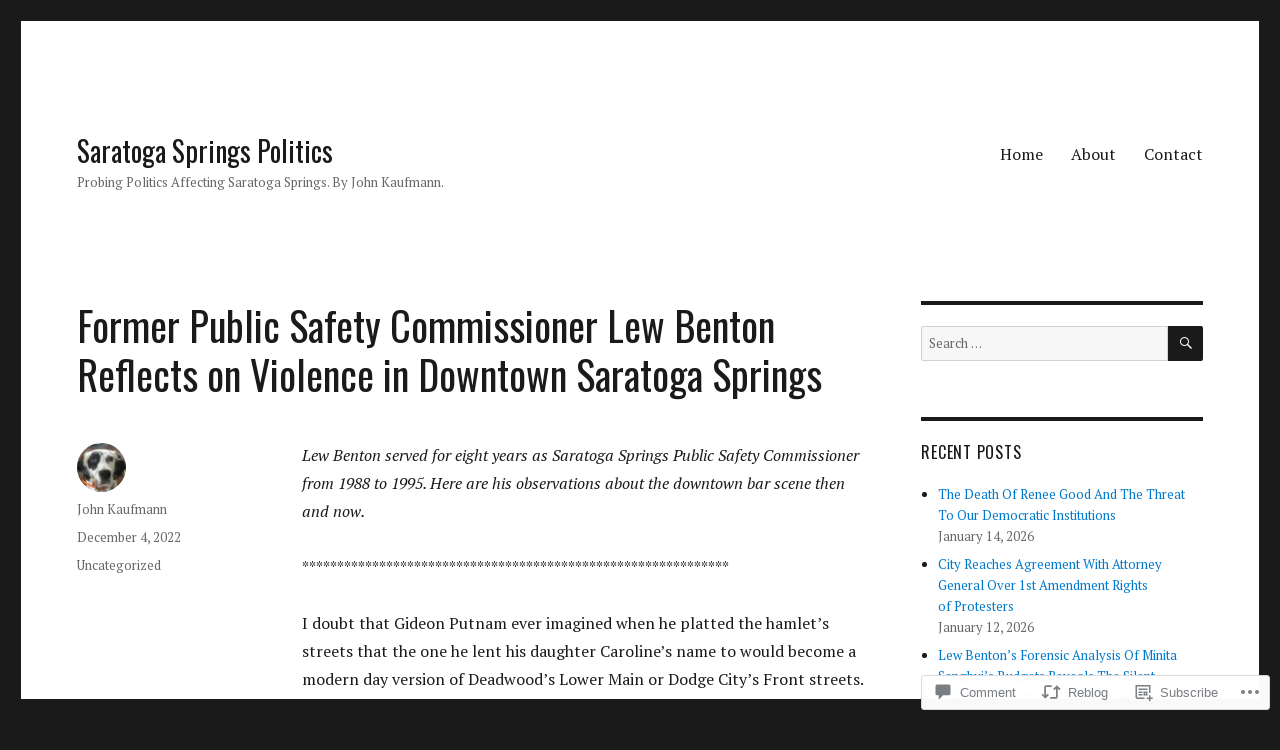

--- FILE ---
content_type: text/html; charset=UTF-8
request_url: https://saratogaspringspolitics.com/2022/12/04/former-public-safety-commissioner-lew-benton-reflects-on-violence-in-downtown-saratoga-springs/comment-page-1/
body_size: 30304
content:
<!DOCTYPE html>
<html lang="en" class="no-js">
<head>
	<meta charset="UTF-8">
	<meta name="viewport" content="width=device-width, initial-scale=1">
	<link rel="profile" href="https://gmpg.org/xfn/11">
		<link rel="pingback" href="https://saratogaspringspolitics.com/xmlrpc.php">
		<script>(function(html){html.className = html.className.replace(/\bno-js\b/,'js')})(document.documentElement);</script>
<title>Former Public Safety Commissioner Lew Benton Reflects on Violence in Downtown Saratoga Springs &#8211; Saratoga Springs Politics</title>
<script type="text/javascript">
  WebFontConfig = {"google":{"families":["Oswald:r:latin,latin-ext","PT+Serif:r,i,b,bi:latin,latin-ext"]},"api_url":"https:\/\/fonts-api.wp.com\/css"};
  (function() {
    var wf = document.createElement('script');
    wf.src = '/wp-content/plugins/custom-fonts/js/webfont.js';
    wf.type = 'text/javascript';
    wf.async = 'true';
    var s = document.getElementsByTagName('script')[0];
    s.parentNode.insertBefore(wf, s);
	})();
</script><style id="jetpack-custom-fonts-css">.wf-active body, .wf-active button, .wf-active input, .wf-active select, .wf-active textarea{font-family:"PT Serif",serif}.wf-active ::-webkit-input-placeholder{font-family:"PT Serif",serif}.wf-active :-moz-placeholder{font-family:"PT Serif",serif}.wf-active ::-moz-placeholder{font-family:"PT Serif",serif}.wf-active :-ms-input-placeholder{font-family:"PT Serif",serif}.wf-active button, .wf-active button[disabled]:hover, .wf-active button[disabled]:focus, .wf-active input[type="button"], .wf-active input[type="button"][disabled]:hover, .wf-active input[type="button"][disabled]:focus, .wf-active input[type="reset"], .wf-active input[type="reset"][disabled]:hover, .wf-active input[type="reset"][disabled]:focus, .wf-active input[type="submit"], .wf-active input[type="submit"][disabled]:hover, .wf-active input[type="submit"][disabled]:focus, .wf-active .main-navigation, .wf-active .no-comments, .wf-active .tagcloud a, .wf-active .wp_widget_tag_cloud a, .wf-active .top_rated div > p, .wf-active .comments-area #respond .comment-form-fields p.comment-form-posting-as, .wf-active .comments-area #respond .comment-form-fields p.comment-form-log-out, .wf-active .comments-area #respond #comment-form-identity #comment-form-nascar p, .wf-active .comments-area #respond #comment-form-subscribe p, .wf-active .comments-area #respond p.form-submit input#comment-submit, .wf-active .comment-content p.comment-likes span.comment-like-feedback, .wf-active .jp-relatedposts-post-date, .wf-active .jp-relatedposts-post-context{font-family:"PT Serif",serif}.wf-active .post-password-form label, .wf-active .comment-form label, .wf-active .entry-content .contact-form label, .wf-active .post-navigation .meta-nav, .wf-active .image-navigation, .wf-active .comment-navigation, .wf-active .menu-toggle, .wf-active .widget_recent_entries .post-date, .wf-active .widget_rss .rss-date, .wf-active .widget_rss cite, .wf-active .sticky-post, .wf-active .entry-footer, .wf-active .comment-metadata, .wf-active .pingback .edit-link, .wf-active .comment-reply-link, .wf-active .page-links, .wf-active .page-links a, .wf-active .page-links > span, .wf-active .pd-rating, .wf-active .entry-content .portfolio-entry-meta, .wf-active .entry-content #jp-relatedposts h3.jp-relatedposts-headline, .wf-active .hentry div.sharedaddy h3.sd-title, .wf-active .hentry h3.sd-title{font-family:"PT Serif",serif}.wf-active .pagination{font-family:"PT Serif",serif}.wf-active body:not(.logged-in) .site .skip-link{font-family:"PT Serif",serif}.wf-active .site-description, .wf-active .author-bio, .wf-active .taxonomy-description, .wf-active .entry-caption, .wf-active .comment-notes, .wf-active .comment-awaiting-moderation, .wf-active .logged-in-as, .wf-active .form-allowed-tags, .wf-active .site-info, .wf-active .wp-caption .wp-caption-text, .wf-active .gallery-caption, .wf-active .entry-content .portfolio-entry-content p, .wf-active .entry-content .testimonial-entry-title, .wf-active .entry-content .testimonial-entry-content p, .wf-active .entry-content #jp-relatedposts .jp-relatedposts-items p, .wf-active .entry-content #jp-relatedposts .jp-relatedposts-items-visual h4.jp-relatedposts-post-title{font-family:"PT Serif",serif}.wf-active .site-title, .wf-active .post-navigation .post-title, .wf-active .comments-title, .wf-active .comment-reply-title, .wf-active .page-title{font-family:"Oswald",sans-serif;font-style:normal;font-weight:400}.wf-active .widget .widget-title, .wf-active .entry-content .portfolio-entry-title{font-family:"Oswald",sans-serif;font-style:normal;font-weight:400}.wf-active .entry-title{font-family:"Oswald",sans-serif;font-style:normal;font-weight:400}.wf-active .format-aside .entry-title, .wf-active .format-image .entry-title, .wf-active .format-video .entry-title, .wf-active .format-quote .entry-title, .wf-active .format-gallery .entry-title, .wf-active .format-status .entry-title, .wf-active .format-link .entry-title, .wf-active .format-audio .entry-title, .wf-active .format-chat .entry-title{font-style:normal;font-weight:400}@media screen and (min-width: 44.375em){.wf-active .site-title, .wf-active .post-navigation .post-title{font-style:normal;font-weight:400}}@media screen and (min-width: 44.375em){.wf-active .entry-title{font-style:normal;font-weight:400}}@media screen and (min-width: 61.5625em){.wf-active .entry-title{font-style:normal;font-weight:400}}@media screen and (min-width: 61.5625em){.wf-active .format-aside .entry-title, .wf-active .format-image .entry-title, .wf-active .format-video .entry-title, .wf-active .format-quote .entry-title, .wf-active .format-gallery .entry-title, .wf-active .format-status .entry-title, .wf-active .format-link .entry-title, .wf-active .format-audio .entry-title, .wf-active .format-chat .entry-title{font-style:normal;font-weight:400}}</style>
<meta name='robots' content='max-image-preview:large' />

<!-- Async WordPress.com Remote Login -->
<script id="wpcom_remote_login_js">
var wpcom_remote_login_extra_auth = '';
function wpcom_remote_login_remove_dom_node_id( element_id ) {
	var dom_node = document.getElementById( element_id );
	if ( dom_node ) { dom_node.parentNode.removeChild( dom_node ); }
}
function wpcom_remote_login_remove_dom_node_classes( class_name ) {
	var dom_nodes = document.querySelectorAll( '.' + class_name );
	for ( var i = 0; i < dom_nodes.length; i++ ) {
		dom_nodes[ i ].parentNode.removeChild( dom_nodes[ i ] );
	}
}
function wpcom_remote_login_final_cleanup() {
	wpcom_remote_login_remove_dom_node_classes( "wpcom_remote_login_msg" );
	wpcom_remote_login_remove_dom_node_id( "wpcom_remote_login_key" );
	wpcom_remote_login_remove_dom_node_id( "wpcom_remote_login_validate" );
	wpcom_remote_login_remove_dom_node_id( "wpcom_remote_login_js" );
	wpcom_remote_login_remove_dom_node_id( "wpcom_request_access_iframe" );
	wpcom_remote_login_remove_dom_node_id( "wpcom_request_access_styles" );
}

// Watch for messages back from the remote login
window.addEventListener( "message", function( e ) {
	if ( e.origin === "https://r-login.wordpress.com" ) {
		var data = {};
		try {
			data = JSON.parse( e.data );
		} catch( e ) {
			wpcom_remote_login_final_cleanup();
			return;
		}

		if ( data.msg === 'LOGIN' ) {
			// Clean up the login check iframe
			wpcom_remote_login_remove_dom_node_id( "wpcom_remote_login_key" );

			var id_regex = new RegExp( /^[0-9]+$/ );
			var token_regex = new RegExp( /^.*|.*|.*$/ );
			if (
				token_regex.test( data.token )
				&& id_regex.test( data.wpcomid )
			) {
				// We have everything we need to ask for a login
				var script = document.createElement( "script" );
				script.setAttribute( "id", "wpcom_remote_login_validate" );
				script.src = '/remote-login.php?wpcom_remote_login=validate'
					+ '&wpcomid=' + data.wpcomid
					+ '&token=' + encodeURIComponent( data.token )
					+ '&host=' + window.location.protocol
					+ '//' + window.location.hostname
					+ '&postid=19191'
					+ '&is_singular=1';
				document.body.appendChild( script );
			}

			return;
		}

		// Safari ITP, not logged in, so redirect
		if ( data.msg === 'LOGIN-REDIRECT' ) {
			window.location = 'https://wordpress.com/log-in?redirect_to=' + window.location.href;
			return;
		}

		// Safari ITP, storage access failed, remove the request
		if ( data.msg === 'LOGIN-REMOVE' ) {
			var css_zap = 'html { -webkit-transition: margin-top 1s; transition: margin-top 1s; } /* 9001 */ html { margin-top: 0 !important; } * html body { margin-top: 0 !important; } @media screen and ( max-width: 782px ) { html { margin-top: 0 !important; } * html body { margin-top: 0 !important; } }';
			var style_zap = document.createElement( 'style' );
			style_zap.type = 'text/css';
			style_zap.appendChild( document.createTextNode( css_zap ) );
			document.body.appendChild( style_zap );

			var e = document.getElementById( 'wpcom_request_access_iframe' );
			e.parentNode.removeChild( e );

			document.cookie = 'wordpress_com_login_access=denied; path=/; max-age=31536000';

			return;
		}

		// Safari ITP
		if ( data.msg === 'REQUEST_ACCESS' ) {
			console.log( 'request access: safari' );

			// Check ITP iframe enable/disable knob
			if ( wpcom_remote_login_extra_auth !== 'safari_itp_iframe' ) {
				return;
			}

			// If we are in a "private window" there is no ITP.
			var private_window = false;
			try {
				var opendb = window.openDatabase( null, null, null, null );
			} catch( e ) {
				private_window = true;
			}

			if ( private_window ) {
				console.log( 'private window' );
				return;
			}

			var iframe = document.createElement( 'iframe' );
			iframe.id = 'wpcom_request_access_iframe';
			iframe.setAttribute( 'scrolling', 'no' );
			iframe.setAttribute( 'sandbox', 'allow-storage-access-by-user-activation allow-scripts allow-same-origin allow-top-navigation-by-user-activation' );
			iframe.src = 'https://r-login.wordpress.com/remote-login.php?wpcom_remote_login=request_access&origin=' + encodeURIComponent( data.origin ) + '&wpcomid=' + encodeURIComponent( data.wpcomid );

			var css = 'html { -webkit-transition: margin-top 1s; transition: margin-top 1s; } /* 9001 */ html { margin-top: 46px !important; } * html body { margin-top: 46px !important; } @media screen and ( max-width: 660px ) { html { margin-top: 71px !important; } * html body { margin-top: 71px !important; } #wpcom_request_access_iframe { display: block; height: 71px !important; } } #wpcom_request_access_iframe { border: 0px; height: 46px; position: fixed; top: 0; left: 0; width: 100%; min-width: 100%; z-index: 99999; background: #23282d; } ';

			var style = document.createElement( 'style' );
			style.type = 'text/css';
			style.id = 'wpcom_request_access_styles';
			style.appendChild( document.createTextNode( css ) );
			document.body.appendChild( style );

			document.body.appendChild( iframe );
		}

		if ( data.msg === 'DONE' ) {
			wpcom_remote_login_final_cleanup();
		}
	}
}, false );

// Inject the remote login iframe after the page has had a chance to load
// more critical resources
window.addEventListener( "DOMContentLoaded", function( e ) {
	var iframe = document.createElement( "iframe" );
	iframe.style.display = "none";
	iframe.setAttribute( "scrolling", "no" );
	iframe.setAttribute( "id", "wpcom_remote_login_key" );
	iframe.src = "https://r-login.wordpress.com/remote-login.php"
		+ "?wpcom_remote_login=key"
		+ "&origin=aHR0cHM6Ly9zYXJhdG9nYXNwcmluZ3Nwb2xpdGljcy5jb20%3D"
		+ "&wpcomid=94183973"
		+ "&time=" + Math.floor( Date.now() / 1000 );
	document.body.appendChild( iframe );
}, false );
</script>
<link rel='dns-prefetch' href='//s0.wp.com' />
<link rel='dns-prefetch' href='//widgets.wp.com' />
<link rel='dns-prefetch' href='//wordpress.com' />
<link rel="alternate" type="application/rss+xml" title="Saratoga Springs Politics &raquo; Feed" href="https://saratogaspringspolitics.com/feed/" />
<link rel="alternate" type="application/rss+xml" title="Saratoga Springs Politics &raquo; Comments Feed" href="https://saratogaspringspolitics.com/comments/feed/" />
<link rel="alternate" type="application/rss+xml" title="Saratoga Springs Politics &raquo; Former Public Safety Commissioner Lew Benton Reflects on Violence in Downtown Saratoga&nbsp;Springs Comments Feed" href="https://saratogaspringspolitics.com/2022/12/04/former-public-safety-commissioner-lew-benton-reflects-on-violence-in-downtown-saratoga-springs/feed/" />
	<script type="text/javascript">
		/* <![CDATA[ */
		function addLoadEvent(func) {
			var oldonload = window.onload;
			if (typeof window.onload != 'function') {
				window.onload = func;
			} else {
				window.onload = function () {
					oldonload();
					func();
				}
			}
		}
		/* ]]> */
	</script>
	<link crossorigin='anonymous' rel='stylesheet' id='all-css-0-1' href='/_static/??/wp-content/mu-plugins/jetpack-plugin/moon/modules/theme-tools/compat/twentysixteen.css,/wp-content/mu-plugins/likes/jetpack-likes.css?m=1753284714j&cssminify=yes' type='text/css' media='all' />
<style id='wp-emoji-styles-inline-css'>

	img.wp-smiley, img.emoji {
		display: inline !important;
		border: none !important;
		box-shadow: none !important;
		height: 1em !important;
		width: 1em !important;
		margin: 0 0.07em !important;
		vertical-align: -0.1em !important;
		background: none !important;
		padding: 0 !important;
	}
/*# sourceURL=wp-emoji-styles-inline-css */
</style>
<link crossorigin='anonymous' rel='stylesheet' id='all-css-2-1' href='/wp-content/plugins/gutenberg-core/v22.2.0/build/styles/block-library/style.css?m=1764855221i&cssminify=yes' type='text/css' media='all' />
<style id='wp-block-library-inline-css'>
.has-text-align-justify {
	text-align:justify;
}
.has-text-align-justify{text-align:justify;}

/*# sourceURL=wp-block-library-inline-css */
</style><style id='wp-block-paragraph-inline-css'>
.is-small-text{font-size:.875em}.is-regular-text{font-size:1em}.is-large-text{font-size:2.25em}.is-larger-text{font-size:3em}.has-drop-cap:not(:focus):first-letter{float:left;font-size:8.4em;font-style:normal;font-weight:100;line-height:.68;margin:.05em .1em 0 0;text-transform:uppercase}body.rtl .has-drop-cap:not(:focus):first-letter{float:none;margin-left:.1em}p.has-drop-cap.has-background{overflow:hidden}:root :where(p.has-background){padding:1.25em 2.375em}:where(p.has-text-color:not(.has-link-color)) a{color:inherit}p.has-text-align-left[style*="writing-mode:vertical-lr"],p.has-text-align-right[style*="writing-mode:vertical-rl"]{rotate:180deg}
/*# sourceURL=/wp-content/plugins/gutenberg-core/v22.2.0/build/styles/block-library/paragraph/style.css */
</style>
<style id='global-styles-inline-css'>
:root{--wp--preset--aspect-ratio--square: 1;--wp--preset--aspect-ratio--4-3: 4/3;--wp--preset--aspect-ratio--3-4: 3/4;--wp--preset--aspect-ratio--3-2: 3/2;--wp--preset--aspect-ratio--2-3: 2/3;--wp--preset--aspect-ratio--16-9: 16/9;--wp--preset--aspect-ratio--9-16: 9/16;--wp--preset--color--black: #000000;--wp--preset--color--cyan-bluish-gray: #abb8c3;--wp--preset--color--white: #fff;--wp--preset--color--pale-pink: #f78da7;--wp--preset--color--vivid-red: #cf2e2e;--wp--preset--color--luminous-vivid-orange: #ff6900;--wp--preset--color--luminous-vivid-amber: #fcb900;--wp--preset--color--light-green-cyan: #7bdcb5;--wp--preset--color--vivid-green-cyan: #00d084;--wp--preset--color--pale-cyan-blue: #8ed1fc;--wp--preset--color--vivid-cyan-blue: #0693e3;--wp--preset--color--vivid-purple: #9b51e0;--wp--preset--color--dark-gray: #1a1a1a;--wp--preset--color--medium-gray: #686868;--wp--preset--color--light-gray: #e5e5e5;--wp--preset--color--blue-gray: #4d545c;--wp--preset--color--bright-blue: #007acc;--wp--preset--color--light-blue: #9adffd;--wp--preset--color--dark-brown: #402b30;--wp--preset--color--medium-brown: #774e24;--wp--preset--color--dark-red: #640c1f;--wp--preset--color--bright-red: #ff675f;--wp--preset--color--yellow: #ffef8e;--wp--preset--gradient--vivid-cyan-blue-to-vivid-purple: linear-gradient(135deg,rgb(6,147,227) 0%,rgb(155,81,224) 100%);--wp--preset--gradient--light-green-cyan-to-vivid-green-cyan: linear-gradient(135deg,rgb(122,220,180) 0%,rgb(0,208,130) 100%);--wp--preset--gradient--luminous-vivid-amber-to-luminous-vivid-orange: linear-gradient(135deg,rgb(252,185,0) 0%,rgb(255,105,0) 100%);--wp--preset--gradient--luminous-vivid-orange-to-vivid-red: linear-gradient(135deg,rgb(255,105,0) 0%,rgb(207,46,46) 100%);--wp--preset--gradient--very-light-gray-to-cyan-bluish-gray: linear-gradient(135deg,rgb(238,238,238) 0%,rgb(169,184,195) 100%);--wp--preset--gradient--cool-to-warm-spectrum: linear-gradient(135deg,rgb(74,234,220) 0%,rgb(151,120,209) 20%,rgb(207,42,186) 40%,rgb(238,44,130) 60%,rgb(251,105,98) 80%,rgb(254,248,76) 100%);--wp--preset--gradient--blush-light-purple: linear-gradient(135deg,rgb(255,206,236) 0%,rgb(152,150,240) 100%);--wp--preset--gradient--blush-bordeaux: linear-gradient(135deg,rgb(254,205,165) 0%,rgb(254,45,45) 50%,rgb(107,0,62) 100%);--wp--preset--gradient--luminous-dusk: linear-gradient(135deg,rgb(255,203,112) 0%,rgb(199,81,192) 50%,rgb(65,88,208) 100%);--wp--preset--gradient--pale-ocean: linear-gradient(135deg,rgb(255,245,203) 0%,rgb(182,227,212) 50%,rgb(51,167,181) 100%);--wp--preset--gradient--electric-grass: linear-gradient(135deg,rgb(202,248,128) 0%,rgb(113,206,126) 100%);--wp--preset--gradient--midnight: linear-gradient(135deg,rgb(2,3,129) 0%,rgb(40,116,252) 100%);--wp--preset--font-size--small: 13px;--wp--preset--font-size--medium: 20px;--wp--preset--font-size--large: 36px;--wp--preset--font-size--x-large: 42px;--wp--preset--font-family--albert-sans: 'Albert Sans', sans-serif;--wp--preset--font-family--alegreya: Alegreya, serif;--wp--preset--font-family--arvo: Arvo, serif;--wp--preset--font-family--bodoni-moda: 'Bodoni Moda', serif;--wp--preset--font-family--bricolage-grotesque: 'Bricolage Grotesque', sans-serif;--wp--preset--font-family--cabin: Cabin, sans-serif;--wp--preset--font-family--chivo: Chivo, sans-serif;--wp--preset--font-family--commissioner: Commissioner, sans-serif;--wp--preset--font-family--cormorant: Cormorant, serif;--wp--preset--font-family--courier-prime: 'Courier Prime', monospace;--wp--preset--font-family--crimson-pro: 'Crimson Pro', serif;--wp--preset--font-family--dm-mono: 'DM Mono', monospace;--wp--preset--font-family--dm-sans: 'DM Sans', sans-serif;--wp--preset--font-family--dm-serif-display: 'DM Serif Display', serif;--wp--preset--font-family--domine: Domine, serif;--wp--preset--font-family--eb-garamond: 'EB Garamond', serif;--wp--preset--font-family--epilogue: Epilogue, sans-serif;--wp--preset--font-family--fahkwang: Fahkwang, sans-serif;--wp--preset--font-family--figtree: Figtree, sans-serif;--wp--preset--font-family--fira-sans: 'Fira Sans', sans-serif;--wp--preset--font-family--fjalla-one: 'Fjalla One', sans-serif;--wp--preset--font-family--fraunces: Fraunces, serif;--wp--preset--font-family--gabarito: Gabarito, system-ui;--wp--preset--font-family--ibm-plex-mono: 'IBM Plex Mono', monospace;--wp--preset--font-family--ibm-plex-sans: 'IBM Plex Sans', sans-serif;--wp--preset--font-family--ibarra-real-nova: 'Ibarra Real Nova', serif;--wp--preset--font-family--instrument-serif: 'Instrument Serif', serif;--wp--preset--font-family--inter: Inter, sans-serif;--wp--preset--font-family--josefin-sans: 'Josefin Sans', sans-serif;--wp--preset--font-family--jost: Jost, sans-serif;--wp--preset--font-family--libre-baskerville: 'Libre Baskerville', serif;--wp--preset--font-family--libre-franklin: 'Libre Franklin', sans-serif;--wp--preset--font-family--literata: Literata, serif;--wp--preset--font-family--lora: Lora, serif;--wp--preset--font-family--merriweather: Merriweather, serif;--wp--preset--font-family--montserrat: Montserrat, sans-serif;--wp--preset--font-family--newsreader: Newsreader, serif;--wp--preset--font-family--noto-sans-mono: 'Noto Sans Mono', sans-serif;--wp--preset--font-family--nunito: Nunito, sans-serif;--wp--preset--font-family--open-sans: 'Open Sans', sans-serif;--wp--preset--font-family--overpass: Overpass, sans-serif;--wp--preset--font-family--pt-serif: 'PT Serif', serif;--wp--preset--font-family--petrona: Petrona, serif;--wp--preset--font-family--piazzolla: Piazzolla, serif;--wp--preset--font-family--playfair-display: 'Playfair Display', serif;--wp--preset--font-family--plus-jakarta-sans: 'Plus Jakarta Sans', sans-serif;--wp--preset--font-family--poppins: Poppins, sans-serif;--wp--preset--font-family--raleway: Raleway, sans-serif;--wp--preset--font-family--roboto: Roboto, sans-serif;--wp--preset--font-family--roboto-slab: 'Roboto Slab', serif;--wp--preset--font-family--rubik: Rubik, sans-serif;--wp--preset--font-family--rufina: Rufina, serif;--wp--preset--font-family--sora: Sora, sans-serif;--wp--preset--font-family--source-sans-3: 'Source Sans 3', sans-serif;--wp--preset--font-family--source-serif-4: 'Source Serif 4', serif;--wp--preset--font-family--space-mono: 'Space Mono', monospace;--wp--preset--font-family--syne: Syne, sans-serif;--wp--preset--font-family--texturina: Texturina, serif;--wp--preset--font-family--urbanist: Urbanist, sans-serif;--wp--preset--font-family--work-sans: 'Work Sans', sans-serif;--wp--preset--spacing--20: 0.44rem;--wp--preset--spacing--30: 0.67rem;--wp--preset--spacing--40: 1rem;--wp--preset--spacing--50: 1.5rem;--wp--preset--spacing--60: 2.25rem;--wp--preset--spacing--70: 3.38rem;--wp--preset--spacing--80: 5.06rem;--wp--preset--shadow--natural: 6px 6px 9px rgba(0, 0, 0, 0.2);--wp--preset--shadow--deep: 12px 12px 50px rgba(0, 0, 0, 0.4);--wp--preset--shadow--sharp: 6px 6px 0px rgba(0, 0, 0, 0.2);--wp--preset--shadow--outlined: 6px 6px 0px -3px rgb(255, 255, 255), 6px 6px rgb(0, 0, 0);--wp--preset--shadow--crisp: 6px 6px 0px rgb(0, 0, 0);}:where(.is-layout-flex){gap: 0.5em;}:where(.is-layout-grid){gap: 0.5em;}body .is-layout-flex{display: flex;}.is-layout-flex{flex-wrap: wrap;align-items: center;}.is-layout-flex > :is(*, div){margin: 0;}body .is-layout-grid{display: grid;}.is-layout-grid > :is(*, div){margin: 0;}:where(.wp-block-columns.is-layout-flex){gap: 2em;}:where(.wp-block-columns.is-layout-grid){gap: 2em;}:where(.wp-block-post-template.is-layout-flex){gap: 1.25em;}:where(.wp-block-post-template.is-layout-grid){gap: 1.25em;}.has-black-color{color: var(--wp--preset--color--black) !important;}.has-cyan-bluish-gray-color{color: var(--wp--preset--color--cyan-bluish-gray) !important;}.has-white-color{color: var(--wp--preset--color--white) !important;}.has-pale-pink-color{color: var(--wp--preset--color--pale-pink) !important;}.has-vivid-red-color{color: var(--wp--preset--color--vivid-red) !important;}.has-luminous-vivid-orange-color{color: var(--wp--preset--color--luminous-vivid-orange) !important;}.has-luminous-vivid-amber-color{color: var(--wp--preset--color--luminous-vivid-amber) !important;}.has-light-green-cyan-color{color: var(--wp--preset--color--light-green-cyan) !important;}.has-vivid-green-cyan-color{color: var(--wp--preset--color--vivid-green-cyan) !important;}.has-pale-cyan-blue-color{color: var(--wp--preset--color--pale-cyan-blue) !important;}.has-vivid-cyan-blue-color{color: var(--wp--preset--color--vivid-cyan-blue) !important;}.has-vivid-purple-color{color: var(--wp--preset--color--vivid-purple) !important;}.has-black-background-color{background-color: var(--wp--preset--color--black) !important;}.has-cyan-bluish-gray-background-color{background-color: var(--wp--preset--color--cyan-bluish-gray) !important;}.has-white-background-color{background-color: var(--wp--preset--color--white) !important;}.has-pale-pink-background-color{background-color: var(--wp--preset--color--pale-pink) !important;}.has-vivid-red-background-color{background-color: var(--wp--preset--color--vivid-red) !important;}.has-luminous-vivid-orange-background-color{background-color: var(--wp--preset--color--luminous-vivid-orange) !important;}.has-luminous-vivid-amber-background-color{background-color: var(--wp--preset--color--luminous-vivid-amber) !important;}.has-light-green-cyan-background-color{background-color: var(--wp--preset--color--light-green-cyan) !important;}.has-vivid-green-cyan-background-color{background-color: var(--wp--preset--color--vivid-green-cyan) !important;}.has-pale-cyan-blue-background-color{background-color: var(--wp--preset--color--pale-cyan-blue) !important;}.has-vivid-cyan-blue-background-color{background-color: var(--wp--preset--color--vivid-cyan-blue) !important;}.has-vivid-purple-background-color{background-color: var(--wp--preset--color--vivid-purple) !important;}.has-black-border-color{border-color: var(--wp--preset--color--black) !important;}.has-cyan-bluish-gray-border-color{border-color: var(--wp--preset--color--cyan-bluish-gray) !important;}.has-white-border-color{border-color: var(--wp--preset--color--white) !important;}.has-pale-pink-border-color{border-color: var(--wp--preset--color--pale-pink) !important;}.has-vivid-red-border-color{border-color: var(--wp--preset--color--vivid-red) !important;}.has-luminous-vivid-orange-border-color{border-color: var(--wp--preset--color--luminous-vivid-orange) !important;}.has-luminous-vivid-amber-border-color{border-color: var(--wp--preset--color--luminous-vivid-amber) !important;}.has-light-green-cyan-border-color{border-color: var(--wp--preset--color--light-green-cyan) !important;}.has-vivid-green-cyan-border-color{border-color: var(--wp--preset--color--vivid-green-cyan) !important;}.has-pale-cyan-blue-border-color{border-color: var(--wp--preset--color--pale-cyan-blue) !important;}.has-vivid-cyan-blue-border-color{border-color: var(--wp--preset--color--vivid-cyan-blue) !important;}.has-vivid-purple-border-color{border-color: var(--wp--preset--color--vivid-purple) !important;}.has-vivid-cyan-blue-to-vivid-purple-gradient-background{background: var(--wp--preset--gradient--vivid-cyan-blue-to-vivid-purple) !important;}.has-light-green-cyan-to-vivid-green-cyan-gradient-background{background: var(--wp--preset--gradient--light-green-cyan-to-vivid-green-cyan) !important;}.has-luminous-vivid-amber-to-luminous-vivid-orange-gradient-background{background: var(--wp--preset--gradient--luminous-vivid-amber-to-luminous-vivid-orange) !important;}.has-luminous-vivid-orange-to-vivid-red-gradient-background{background: var(--wp--preset--gradient--luminous-vivid-orange-to-vivid-red) !important;}.has-very-light-gray-to-cyan-bluish-gray-gradient-background{background: var(--wp--preset--gradient--very-light-gray-to-cyan-bluish-gray) !important;}.has-cool-to-warm-spectrum-gradient-background{background: var(--wp--preset--gradient--cool-to-warm-spectrum) !important;}.has-blush-light-purple-gradient-background{background: var(--wp--preset--gradient--blush-light-purple) !important;}.has-blush-bordeaux-gradient-background{background: var(--wp--preset--gradient--blush-bordeaux) !important;}.has-luminous-dusk-gradient-background{background: var(--wp--preset--gradient--luminous-dusk) !important;}.has-pale-ocean-gradient-background{background: var(--wp--preset--gradient--pale-ocean) !important;}.has-electric-grass-gradient-background{background: var(--wp--preset--gradient--electric-grass) !important;}.has-midnight-gradient-background{background: var(--wp--preset--gradient--midnight) !important;}.has-small-font-size{font-size: var(--wp--preset--font-size--small) !important;}.has-medium-font-size{font-size: var(--wp--preset--font-size--medium) !important;}.has-large-font-size{font-size: var(--wp--preset--font-size--large) !important;}.has-x-large-font-size{font-size: var(--wp--preset--font-size--x-large) !important;}.has-albert-sans-font-family{font-family: var(--wp--preset--font-family--albert-sans) !important;}.has-alegreya-font-family{font-family: var(--wp--preset--font-family--alegreya) !important;}.has-arvo-font-family{font-family: var(--wp--preset--font-family--arvo) !important;}.has-bodoni-moda-font-family{font-family: var(--wp--preset--font-family--bodoni-moda) !important;}.has-bricolage-grotesque-font-family{font-family: var(--wp--preset--font-family--bricolage-grotesque) !important;}.has-cabin-font-family{font-family: var(--wp--preset--font-family--cabin) !important;}.has-chivo-font-family{font-family: var(--wp--preset--font-family--chivo) !important;}.has-commissioner-font-family{font-family: var(--wp--preset--font-family--commissioner) !important;}.has-cormorant-font-family{font-family: var(--wp--preset--font-family--cormorant) !important;}.has-courier-prime-font-family{font-family: var(--wp--preset--font-family--courier-prime) !important;}.has-crimson-pro-font-family{font-family: var(--wp--preset--font-family--crimson-pro) !important;}.has-dm-mono-font-family{font-family: var(--wp--preset--font-family--dm-mono) !important;}.has-dm-sans-font-family{font-family: var(--wp--preset--font-family--dm-sans) !important;}.has-dm-serif-display-font-family{font-family: var(--wp--preset--font-family--dm-serif-display) !important;}.has-domine-font-family{font-family: var(--wp--preset--font-family--domine) !important;}.has-eb-garamond-font-family{font-family: var(--wp--preset--font-family--eb-garamond) !important;}.has-epilogue-font-family{font-family: var(--wp--preset--font-family--epilogue) !important;}.has-fahkwang-font-family{font-family: var(--wp--preset--font-family--fahkwang) !important;}.has-figtree-font-family{font-family: var(--wp--preset--font-family--figtree) !important;}.has-fira-sans-font-family{font-family: var(--wp--preset--font-family--fira-sans) !important;}.has-fjalla-one-font-family{font-family: var(--wp--preset--font-family--fjalla-one) !important;}.has-fraunces-font-family{font-family: var(--wp--preset--font-family--fraunces) !important;}.has-gabarito-font-family{font-family: var(--wp--preset--font-family--gabarito) !important;}.has-ibm-plex-mono-font-family{font-family: var(--wp--preset--font-family--ibm-plex-mono) !important;}.has-ibm-plex-sans-font-family{font-family: var(--wp--preset--font-family--ibm-plex-sans) !important;}.has-ibarra-real-nova-font-family{font-family: var(--wp--preset--font-family--ibarra-real-nova) !important;}.has-instrument-serif-font-family{font-family: var(--wp--preset--font-family--instrument-serif) !important;}.has-inter-font-family{font-family: var(--wp--preset--font-family--inter) !important;}.has-josefin-sans-font-family{font-family: var(--wp--preset--font-family--josefin-sans) !important;}.has-jost-font-family{font-family: var(--wp--preset--font-family--jost) !important;}.has-libre-baskerville-font-family{font-family: var(--wp--preset--font-family--libre-baskerville) !important;}.has-libre-franklin-font-family{font-family: var(--wp--preset--font-family--libre-franklin) !important;}.has-literata-font-family{font-family: var(--wp--preset--font-family--literata) !important;}.has-lora-font-family{font-family: var(--wp--preset--font-family--lora) !important;}.has-merriweather-font-family{font-family: var(--wp--preset--font-family--merriweather) !important;}.has-montserrat-font-family{font-family: var(--wp--preset--font-family--montserrat) !important;}.has-newsreader-font-family{font-family: var(--wp--preset--font-family--newsreader) !important;}.has-noto-sans-mono-font-family{font-family: var(--wp--preset--font-family--noto-sans-mono) !important;}.has-nunito-font-family{font-family: var(--wp--preset--font-family--nunito) !important;}.has-open-sans-font-family{font-family: var(--wp--preset--font-family--open-sans) !important;}.has-overpass-font-family{font-family: var(--wp--preset--font-family--overpass) !important;}.has-pt-serif-font-family{font-family: var(--wp--preset--font-family--pt-serif) !important;}.has-petrona-font-family{font-family: var(--wp--preset--font-family--petrona) !important;}.has-piazzolla-font-family{font-family: var(--wp--preset--font-family--piazzolla) !important;}.has-playfair-display-font-family{font-family: var(--wp--preset--font-family--playfair-display) !important;}.has-plus-jakarta-sans-font-family{font-family: var(--wp--preset--font-family--plus-jakarta-sans) !important;}.has-poppins-font-family{font-family: var(--wp--preset--font-family--poppins) !important;}.has-raleway-font-family{font-family: var(--wp--preset--font-family--raleway) !important;}.has-roboto-font-family{font-family: var(--wp--preset--font-family--roboto) !important;}.has-roboto-slab-font-family{font-family: var(--wp--preset--font-family--roboto-slab) !important;}.has-rubik-font-family{font-family: var(--wp--preset--font-family--rubik) !important;}.has-rufina-font-family{font-family: var(--wp--preset--font-family--rufina) !important;}.has-sora-font-family{font-family: var(--wp--preset--font-family--sora) !important;}.has-source-sans-3-font-family{font-family: var(--wp--preset--font-family--source-sans-3) !important;}.has-source-serif-4-font-family{font-family: var(--wp--preset--font-family--source-serif-4) !important;}.has-space-mono-font-family{font-family: var(--wp--preset--font-family--space-mono) !important;}.has-syne-font-family{font-family: var(--wp--preset--font-family--syne) !important;}.has-texturina-font-family{font-family: var(--wp--preset--font-family--texturina) !important;}.has-urbanist-font-family{font-family: var(--wp--preset--font-family--urbanist) !important;}.has-work-sans-font-family{font-family: var(--wp--preset--font-family--work-sans) !important;}
/*# sourceURL=global-styles-inline-css */
</style>

<style id='classic-theme-styles-inline-css'>
/*! This file is auto-generated */
.wp-block-button__link{color:#fff;background-color:#32373c;border-radius:9999px;box-shadow:none;text-decoration:none;padding:calc(.667em + 2px) calc(1.333em + 2px);font-size:1.125em}.wp-block-file__button{background:#32373c;color:#fff;text-decoration:none}
/*# sourceURL=/wp-includes/css/classic-themes.min.css */
</style>
<link crossorigin='anonymous' rel='stylesheet' id='all-css-4-1' href='/_static/??-eJx9jlmOAjEMRC+E2zTDsHwgjoKStAWBOIlip9HcftJCLAKJH0uuqlc2XjO4FJWiYg716KOgSzYkdxFcdP2m60E850BQaOyWOHjRRwJE/wJ1TmSGL0Vc4dlVqOmcjU4JpsEbCsQt9g275saAtbmQCLTJvjLoqYHyjTuTZuMu0KRbxc1ATinezcNIcUgFTdXERtW7DwylOLTVhwFHKradbuL0s7zv0zN73vXr1eZnvvzdLs7/kHh+KQ==&cssminify=yes' type='text/css' media='all' />
<link rel='stylesheet' id='verbum-gutenberg-css-css' href='https://widgets.wp.com/verbum-block-editor/block-editor.css?ver=1738686361' media='all' />
<link crossorigin='anonymous' rel='stylesheet' id='all-css-6-1' href='/_static/??-eJyNj0EOwkAIRS/kSKo1dWM8irETUqcdYOIwaXt70RoX2oW7/x/wARiT88KKrEDFpVi6wBm8EBlyMQxoLn+RrZENBGDRYNP5I5bCemaPmq5+eHsgEYZLYA8dMt6XnFX5E6o3JDsrlRZ0NDDnMCkiQ9Y54v/tz7/aKH54rTjTqWoO+92xbqq6fwAiKGoP&cssminify=yes' type='text/css' media='all' />
<link crossorigin='anonymous' rel='stylesheet' id='all-css-12-1' href='/_static/??-eJx9y0EOwjAMRNELYUxEK7FBnKWNTAhK7Kh2lPb2pGyADbv5Iz1sBbywERvagzIpljqjtX5sGlcjYvSqqLYlgla85GPvA37BXKGkGiIrLjQnCX2Gt/rkPxRIIImfLAr/BNzTFJed3vLVjW4YT2fnLs8X8DhDqQ==&cssminify=yes' type='text/css' media='all' />
<style id='jetpack-global-styles-frontend-style-inline-css'>
:root { --font-headings: unset; --font-base: unset; --font-headings-default: -apple-system,BlinkMacSystemFont,"Segoe UI",Roboto,Oxygen-Sans,Ubuntu,Cantarell,"Helvetica Neue",sans-serif; --font-base-default: -apple-system,BlinkMacSystemFont,"Segoe UI",Roboto,Oxygen-Sans,Ubuntu,Cantarell,"Helvetica Neue",sans-serif;}
/*# sourceURL=jetpack-global-styles-frontend-style-inline-css */
</style>
<link crossorigin='anonymous' rel='stylesheet' id='all-css-14-1' href='/_static/??-eJyNjcEKwjAQRH/IuFRT6kX8FNkmS5K6yQY3Qfx7bfEiXrwM82B4A49qnJRGpUHupnIPqSgs1Cq624chi6zhO5OCRryTR++fW00l7J3qDv43XVNxoOISsmEJol/wY2uR8vs3WggsM/I6uOTzMI3Hw8lOg11eUT1JKA==&cssminify=yes' type='text/css' media='all' />
<script id="wpcom-actionbar-placeholder-js-extra">
var actionbardata = {"siteID":"94183973","postID":"19191","siteURL":"https://saratogaspringspolitics.com","xhrURL":"https://saratogaspringspolitics.com/wp-admin/admin-ajax.php","nonce":"bace8c0cd9","isLoggedIn":"","statusMessage":"","subsEmailDefault":"instantly","proxyScriptUrl":"https://s0.wp.com/wp-content/js/wpcom-proxy-request.js?m=1513050504i&amp;ver=20211021","shortlink":"https://wp.me/p6nbyl-4Zx","i18n":{"followedText":"New posts from this site will now appear in your \u003Ca href=\"https://wordpress.com/reader\"\u003EReader\u003C/a\u003E","foldBar":"Collapse this bar","unfoldBar":"Expand this bar","shortLinkCopied":"Shortlink copied to clipboard."}};
//# sourceURL=wpcom-actionbar-placeholder-js-extra
</script>
<script id="jetpack-mu-wpcom-settings-js-before">
var JETPACK_MU_WPCOM_SETTINGS = {"assetsUrl":"https://s0.wp.com/wp-content/mu-plugins/jetpack-mu-wpcom-plugin/moon/jetpack_vendor/automattic/jetpack-mu-wpcom/src/build/"};
//# sourceURL=jetpack-mu-wpcom-settings-js-before
</script>
<script crossorigin='anonymous' type='text/javascript'  src='/_static/??/wp-content/js/rlt-proxy.js,/wp-content/themes/pub/twentysixteen/js/html5.js?m=1720530689j'></script>
<script id="rlt-proxy-js-after">
	rltInitialize( {"token":null,"iframeOrigins":["https:\/\/widgets.wp.com"]} );
//# sourceURL=rlt-proxy-js-after
</script>
<link rel="EditURI" type="application/rsd+xml" title="RSD" href="https://saratogaspringspolitics.wordpress.com/xmlrpc.php?rsd" />
<meta name="generator" content="WordPress.com" />
<link rel="canonical" href="https://saratogaspringspolitics.com/2022/12/04/former-public-safety-commissioner-lew-benton-reflects-on-violence-in-downtown-saratoga-springs/comment-page-1/#comments" />
<link rel='shortlink' href='https://wp.me/p6nbyl-4Zx' />
<link rel="alternate" type="application/json+oembed" href="https://public-api.wordpress.com/oembed/?format=json&amp;url=https%3A%2F%2Fsaratogaspringspolitics.com%2F2022%2F12%2F04%2Fformer-public-safety-commissioner-lew-benton-reflects-on-violence-in-downtown-saratoga-springs%2F&amp;for=wpcom-auto-discovery" /><link rel="alternate" type="application/xml+oembed" href="https://public-api.wordpress.com/oembed/?format=xml&amp;url=https%3A%2F%2Fsaratogaspringspolitics.com%2F2022%2F12%2F04%2Fformer-public-safety-commissioner-lew-benton-reflects-on-violence-in-downtown-saratoga-springs%2F&amp;for=wpcom-auto-discovery" />
<!-- Jetpack Open Graph Tags -->
<meta property="og:type" content="article" />
<meta property="og:title" content="Former Public Safety Commissioner Lew Benton Reflects on Violence in Downtown Saratoga Springs" />
<meta property="og:url" content="https://saratogaspringspolitics.com/2022/12/04/former-public-safety-commissioner-lew-benton-reflects-on-violence-in-downtown-saratoga-springs/" />
<meta property="og:description" content="Lew Benton served for eight years as Saratoga Springs Public Safety Commissioner from 1988 to 1995. Here are his observations about the downtown bar scene then and now. ****************************…" />
<meta property="article:published_time" content="2022-12-05T03:01:46+00:00" />
<meta property="article:modified_time" content="2022-12-05T03:01:46+00:00" />
<meta property="og:site_name" content="Saratoga Springs Politics" />
<meta property="og:image" content="https://saratogaspringspolitics.com/wp-content/uploads/2024/10/ssp-favicon.png?w=200" />
<meta property="og:image:width" content="200" />
<meta property="og:image:height" content="200" />
<meta property="og:image:alt" content="" />
<meta property="og:locale" content="en_US" />
<meta property="article:publisher" content="https://www.facebook.com/WordPresscom" />
<meta name="twitter:text:title" content="Former Public Safety Commissioner Lew Benton Reflects on Violence in Downtown Saratoga&nbsp;Springs" />
<meta name="twitter:image" content="https://saratogaspringspolitics.com/wp-content/uploads/2024/10/ssp-favicon.png?w=240" />
<meta name="twitter:card" content="summary" />

<!-- End Jetpack Open Graph Tags -->
<link rel='openid.server' href='https://saratogaspringspolitics.com/?openidserver=1' />
<link rel='openid.delegate' href='https://saratogaspringspolitics.com/' />
<link rel="search" type="application/opensearchdescription+xml" href="https://saratogaspringspolitics.com/osd.xml" title="Saratoga Springs Politics" />
<link rel="search" type="application/opensearchdescription+xml" href="https://s1.wp.com/opensearch.xml" title="WordPress.com" />
<style>.recentcomments a{display:inline !important;padding:0 !important;margin:0 !important;}</style>		<style type="text/css">
			.recentcomments a {
				display: inline !important;
				padding: 0 !important;
				margin: 0 !important;
			}

			table.recentcommentsavatartop img.avatar, table.recentcommentsavatarend img.avatar {
				border: 0px;
				margin: 0;
			}

			table.recentcommentsavatartop a, table.recentcommentsavatarend a {
				border: 0px !important;
				background-color: transparent !important;
			}

			td.recentcommentsavatarend, td.recentcommentsavatartop {
				padding: 0px 0px 1px 0px;
				margin: 0px;
			}

			td.recentcommentstextend {
				border: none !important;
				padding: 0px 0px 2px 10px;
			}

			.rtl td.recentcommentstextend {
				padding: 0px 10px 2px 0px;
			}

			td.recentcommentstexttop {
				border: none;
				padding: 0px 0px 0px 10px;
			}

			.rtl td.recentcommentstexttop {
				padding: 0px 10px 0px 0px;
			}
		</style>
		<meta name="description" content="Lew Benton served for eight years as Saratoga Springs Public Safety Commissioner from 1988 to 1995. Here are his observations about the downtown bar scene then and now. ************************************************************* I doubt that Gideon Putnam ever imagined when he platted the hamlet’s streets that the one he lent his daughter Caroline’s name to would become a&hellip;" />
<link rel="icon" href="https://saratogaspringspolitics.com/wp-content/uploads/2024/10/ssp-favicon.png?w=32" sizes="32x32" />
<link rel="icon" href="https://saratogaspringspolitics.com/wp-content/uploads/2024/10/ssp-favicon.png?w=192" sizes="192x192" />
<link rel="apple-touch-icon" href="https://saratogaspringspolitics.com/wp-content/uploads/2024/10/ssp-favicon.png?w=180" />
<meta name="msapplication-TileImage" content="https://saratogaspringspolitics.com/wp-content/uploads/2024/10/ssp-favicon.png?w=250" />
</head>

<body class="wp-singular post-template-default single single-post postid-19191 single-format-standard custom-background wp-embed-responsive wp-theme-pubtwentysixteen customizer-styles-applied jetpack-reblog-enabled">
<div id="page" class="site">
	<div class="site-inner">
		<a class="skip-link screen-reader-text" href="#content">
			Skip to content		</a>

		<header id="masthead" class="site-header">
			<div class="site-header-main">
				<div class="site-branding">
					<a href="https://saratogaspringspolitics.com/" class="site-logo-link" rel="home" itemprop="url"></a>
											<p class="site-title"><a href="https://saratogaspringspolitics.com/" rel="home">Saratoga Springs Politics</a></p>
												<p class="site-description">Probing Politics Affecting Saratoga Springs. By John Kaufmann.</p>
									</div><!-- .site-branding -->

									<button id="menu-toggle" class="menu-toggle">Menu</button>

					<div id="site-header-menu" class="site-header-menu">
													<nav id="site-navigation" class="main-navigation" aria-label="Primary Menu">
								<div class="menu-menu-1-container"><ul id="menu-menu-1" class="primary-menu"><li id="menu-item-3642" class="menu-item menu-item-type-post_type menu-item-object-page menu-item-home menu-item-3642"><a href="https://saratogaspringspolitics.com/home/">Home</a></li>
<li id="menu-item-3643" class="menu-item menu-item-type-post_type menu-item-object-page menu-item-3643"><a href="https://saratogaspringspolitics.com/about/">About</a></li>
<li id="menu-item-3644" class="menu-item menu-item-type-post_type menu-item-object-page menu-item-3644"><a href="https://saratogaspringspolitics.com/contact/">Contact</a></li>
</ul></div>							</nav><!-- .main-navigation -->
						
											</div><!-- .site-header-menu -->
							</div><!-- .site-header-main -->

					</header><!-- .site-header -->

		<div id="content" class="site-content">

<div id="primary" class="content-area">
	<main id="main" class="site-main">
		
<article id="post-19191" class="post-19191 post type-post status-publish format-standard hentry category-uncategorized">
	<header class="entry-header">
		<h1 class="entry-title">Former Public Safety Commissioner Lew Benton Reflects on Violence in Downtown Saratoga&nbsp;Springs</h1>	</header><!-- .entry-header -->

	
	
	<div class="entry-content">
		
<p><em>Lew Benton served for eight years as Saratoga Springs Public Safety Commissioner from 1988 to 1995. Here are his observations about the downtown bar scene then and now.</em></p>



<p>*************************************************************</p>



<p>I doubt that Gideon Putnam ever imagined when he platted the hamlet’s streets that the one he lent his daughter Caroline’s name to would become a modern day version of Deadwood’s Lower Main or Dodge City’s Front streets.<br><br>But the November 20 early morning gunfight on Broadway, reportedly prompted by a dispute in a Caroline Street bar, presents as a 19th century Dodge City shootout. Like Caroline Street, Front Street in Dodge was host to several ‘watering holes’ including the famous Long Branch Saloon.<br><br>There one night in 1879 the ironically named Frank Loving shot and killed Levi Richardson over a dispute involving Loving’s wife. Loving was wounded in the exchange.<br><br>Of course such gun play in that time was not unusual, but it is specifically referenced because it may prove to be characteristic of what happened here a week ago Sunday in the wee small hours.<br><br>Now, as then, carrying a hand gun, legally or not, in public places where alcohol is consumed in excess, inhibitions diminished and rational thought trumped by bravado and irresistible impulse, present as ripe for trouble and unintended consequences.<br><br>Indeed, some would argue that today’s faster, lighter, higher capacity, more powerful, semi-automatic hand guns only increase the danger of an accidental shooting, the killing or wounding of innocence or a disproportionate response to a perceived slight.<br><br>The November 20 shooting was not an aberration, not a one and done. And we had been warned.<br><br>In June of 2021, a Caroline Street brawl, reportedly involving 15 to 20, resulted in the stabbing of a 26 year-old, the discharge of a “ghost” gun and the suggestion of possible “gang” involvement. Serious stuff and fraught with serious consequences, including potential injuries to police officers and bystanders, the risk of escalation, unwarranted allegations of police misconduct and the attended risk of municipal liability.<br><br>This is to say nothing of the municipal costs of such incidents.<br><br>Following that incident the then deputy chief of police urged the development and support of a comprehensive community based plan designed to stem growing violent downtown episodes.<br><br>Then it was suggested that following the 2021 summer season, with the benefit of recent experience, the type and number of incidents compared to corresponding data from previous years and knowledge of any changing influences driving outbreaks of violence, would seem the best time to develop such a plan.<br><br>To my knowledge, no such comprehensive plan was developed.<br><br>Over the years, as previous public safety commissioners have attested, there have been many, many violent incidents on Caroline Street and environs, several resulting in serious injury and, in at least three cases, deaths. The most recent a 2021 homicide resulting from a bar fight.<br><br>Different City administrations have attempted to keep the lid on the Caroline Street pressure cooker. Many years ago I implemented a 8 PM to 4 AM overlapping special patrol which, I recall, helped tamp down violent outbreaks. Such initiatives, however, do not address the root causes of the problem.<br><br>Other strategies were considered. A Public Safety initiative to close bars at 2 AM rather than 4 AM, strenuously resisted by some bar operators and the Chamber of Commerce, was ultimately dismissed by an indifferent, mulish County Board of Supervisors perhaps still cultivating some past pique.<br><br>Pre-peak season meetings with the police, bar operators, private security and the SLA, sponsored by public safety, sought to lessen the occasions of violent and other criminal behavior. And this year Public Safety and the SLA intervened to sanction Gaffney’s following yet another street brawl reportedly provoked by its “patrons.”<br><br>I recall riding, over 26 plus years ago, on patrol with late at night on Caroline Street during the height of the summer season. Then, as now, the goal was to roll back, calm dicey situations before they got out of hand. What I experienced then was good, ethical policing conducted with discretion, common sense and a cool demeanor.<br><br>And as far back as the late 1960s, as a young probation officer, I occasionally rode on night patrol with my father, a city police officer.<br><br>Still, even a greater police presence designed to deter such street crime begs the more fundamental question of cause and effect and how to prevent, or at least reduce, it.<br><br>What really drives the too frequent downtown lawlessness and occasion of violence? Booze, street drug use, diminished inhibition, alcohol fueled bravado, mob mentality, less fear of potential legal and social consequences, simple peer pressure. A “What Happens in Las Vegas, Stays in Las Vegas” mentality.<br><br>Now a new dynamic to consider and one I have not seen discussed: the carrying of concealed weapons in public.<br><br>On June 23, 2022, in a 6-3 ruling, the US Supreme Court struck down part of New York’s concealed carry gun law, a provision requiring an applicant to show “proper cause” in order to obtain a license to carry a concealed handgun outside their home. (New York does not allow handguns to be carried openly at all, and that restriction was not challenged in the case.) The Court’s decision in New York State Rifle &amp; Pistol Association v. Bruen removed a key element of New York’s gun laws, making it easier to obtain a license to carry a firearm in New York’s public spaces.<br><br>The Court ruled that the 109-year-old provision violated the Second Amendment, holding that States may not require otherwise responsible and law-abiding citizens to show “a special need for self-defense” in order to qualify for a license to carry a handgun outside the home. A license to carry a handgun may be denied for other reasons specific to an applicant’s background, character, or ability to use a firearm properly, but not for lack of a special need for self-defense.<br><br>The Court’s opinion focused primarily on history, relying on its view that there was no precedent for similarly restrictive laws limiting people’s ability to carry handguns in public for the purpose of self-defense when the Second Amendment was ratified. Consequently, the Court ruled that New York’s proper-cause requirement was not part of a “historical tradition” defining the “outer bounds of the right to keep and bear arms.”<br><br>Of course most thinking people know that the Second Amended conferred no such right, but for now communities and the police are left to deal with the irrational decisions of a compromised, activist court.<br><br>In the wake of the Court’s decision in Bruen, New York’s lawmakers were called back to Albany for a special session to pass new legislation clarifying and enhancing New York’s many public-safety-oriented protections for handgun licensing in a manner consistent with the Supreme Court’s decision. On July 1, 2022, the governor signed legislation expanding restrictions on access to guns in the state.<br><br>In relevant part the legislation made carrying a concealed hand gun, even if licensed, illegal in certain public places, including bars.<br><br>That state July action, which prohibits and criminalizes a licensed concealed carrier from bringing a gun into a bar, was, of course, almost immediately challenged but, at least for now, I believe, stands.<br><br>The insanity of the Supreme Court’s ruling in the Bruen case is made evident by the November 20 gun fight on Broadway and untenable burden it places on the police.<br><br>If, as has been suggested, one of the young men shot that morning, was licensed to carry his concealed hand gun in public, but may have violated the penal law by possessing the gun in a bar, how will the DA proceed? The other gunman, reportedly an off duty Vermont deputy sheriff, was carrying a concealed non-issue hand gun in the same bar. Did he legally carry that gun into the Caroline Street bar?<br><br>Hey, two armed guys in a bar at about 3 AM get into a dispute. What could possibly go wrong?<br><br>It will be interesting to learn how the DA deals with all this. If, in fact, the two involved legally possessed their weapons, will she prosecute them for violating the stricture against carrying them in a bar? Will they claim self defense in the response to a self created threat? What if one legally possessed and carried is weapon and the other did not?<br><br>Will she even enforce the state prohibition against concealed weapons in bars? We will recall that the county sheriff vowed not enforce the state’s SAFE law regulating certain semi-automatic assault weapons.<br><br>Presumably these and other questions will be answered in the course of the reported State Police investigation. Hopefully the findings of that investigation and any corresponding one conducted by SSPD will also serve to prevent future similar violent outbursts.<br><br>In the meantime the police are again left to keep the piece and babysit the Caroline Street crowd, not knowing who is carrying a concealed weapon, legally or illegally, but surely aware that guns, bars and alcohol are a toxic mix. Their lot cannot be a happy one.<br><br>The federal courts have predicated recent gun decisions on a contrived right of self defense in public places. But the November 30 gun play protected no one and placed police officers and others in grave danger.<br><br>If the Board of Supervisors, including are own representative, again negate an earlier closing time, let the city council ask for a Home Rule message to amend the pertinent state law. And every bar in the Caroline Street area should be required, as a condition of city licensing, to display a door sign reminding all that under current state law it is a crime to bring a concealed weapon prohibiting into the premises.<br><br>Local elected officials have suggested other steps. Perhaps now is finally the time to develop the community based strategic plan that Deputy Chief Catone advocated well over a year ago. For now the priority should be gaining control of bar closing times, developing a definitive policy regarding enforcement and prosecution of concealed carry laws and exposing the myth that carry a weapon in public makes anyone safer.<br><br>If not, the Dodge City analogy may just stick and the city will suffer for it.<br><br><br><br>12/01/2022<br>LJB</p>
<div id="jp-post-flair" class="sharedaddy sd-like-enabled sd-sharing-enabled"><div class="sharedaddy sd-sharing-enabled"><div class="robots-nocontent sd-block sd-social sd-social-icon-text sd-sharing"><h3 class="sd-title">Share this:</h3><div class="sd-content"><ul><li class="share-facebook"><a rel="nofollow noopener noreferrer"
				data-shared="sharing-facebook-19191"
				class="share-facebook sd-button share-icon"
				href="https://saratogaspringspolitics.com/2022/12/04/former-public-safety-commissioner-lew-benton-reflects-on-violence-in-downtown-saratoga-springs/?share=facebook"
				target="_blank"
				aria-labelledby="sharing-facebook-19191"
				>
				<span id="sharing-facebook-19191" hidden>Share on Facebook (Opens in new window)</span>
				<span>Facebook</span>
			</a></li><li class="share-print"><a rel="nofollow noopener noreferrer"
				data-shared="sharing-print-19191"
				class="share-print sd-button share-icon"
				href="https://saratogaspringspolitics.com/2022/12/04/former-public-safety-commissioner-lew-benton-reflects-on-violence-in-downtown-saratoga-springs/#print?share=print"
				target="_blank"
				aria-labelledby="sharing-print-19191"
				>
				<span id="sharing-print-19191" hidden>Print (Opens in new window)</span>
				<span>Print</span>
			</a></li><li class="share-email"><a rel="nofollow noopener noreferrer"
				data-shared="sharing-email-19191"
				class="share-email sd-button share-icon"
				href="mailto:?subject=%5BShared%20Post%5D%20Former%20Public%20Safety%20Commissioner%20Lew%20Benton%20Reflects%20on%20Violence%20in%20Downtown%20Saratoga%20Springs&#038;body=https%3A%2F%2Fsaratogaspringspolitics.com%2F2022%2F12%2F04%2Fformer-public-safety-commissioner-lew-benton-reflects-on-violence-in-downtown-saratoga-springs%2F&#038;share=email"
				target="_blank"
				aria-labelledby="sharing-email-19191"
				data-email-share-error-title="Do you have email set up?" data-email-share-error-text="If you&#039;re having problems sharing via email, you might not have email set up for your browser. You may need to create a new email yourself." data-email-share-nonce="54f24f6004" data-email-share-track-url="https://saratogaspringspolitics.com/2022/12/04/former-public-safety-commissioner-lew-benton-reflects-on-violence-in-downtown-saratoga-springs/?share=email">
				<span id="sharing-email-19191" hidden>Email a link to a friend (Opens in new window)</span>
				<span>Email</span>
			</a></li><li class="share-end"></li></ul></div></div></div><div class='sharedaddy sd-block sd-like jetpack-likes-widget-wrapper jetpack-likes-widget-unloaded' id='like-post-wrapper-94183973-19191-69695e5f3faa6' data-src='//widgets.wp.com/likes/index.html?ver=20260115#blog_id=94183973&amp;post_id=19191&amp;origin=saratogaspringspolitics.wordpress.com&amp;obj_id=94183973-19191-69695e5f3faa6&amp;domain=saratogaspringspolitics.com' data-name='like-post-frame-94183973-19191-69695e5f3faa6' data-title='Like or Reblog'><div class='likes-widget-placeholder post-likes-widget-placeholder' style='height: 55px;'><span class='button'><span>Like</span></span> <span class='loading'>Loading...</span></div><span class='sd-text-color'></span><a class='sd-link-color'></a></div></div>	</div><!-- .entry-content -->

	<footer class="entry-footer">
		<span class="byline"><span class="author vcard"><img referrerpolicy="no-referrer" alt='Unknown&#039;s avatar' src='https://0.gravatar.com/avatar/925920df21f7e1f422e93bf59f0c7f4a3449ec8029bf4bc738b8b5609dc99a70?s=49&#038;d=identicon&#038;r=G' srcset='https://0.gravatar.com/avatar/925920df21f7e1f422e93bf59f0c7f4a3449ec8029bf4bc738b8b5609dc99a70?s=49&#038;d=identicon&#038;r=G 1x, https://0.gravatar.com/avatar/925920df21f7e1f422e93bf59f0c7f4a3449ec8029bf4bc738b8b5609dc99a70?s=74&#038;d=identicon&#038;r=G 1.5x, https://0.gravatar.com/avatar/925920df21f7e1f422e93bf59f0c7f4a3449ec8029bf4bc738b8b5609dc99a70?s=98&#038;d=identicon&#038;r=G 2x, https://0.gravatar.com/avatar/925920df21f7e1f422e93bf59f0c7f4a3449ec8029bf4bc738b8b5609dc99a70?s=147&#038;d=identicon&#038;r=G 3x, https://0.gravatar.com/avatar/925920df21f7e1f422e93bf59f0c7f4a3449ec8029bf4bc738b8b5609dc99a70?s=196&#038;d=identicon&#038;r=G 4x' class='avatar avatar-49' height='49' width='49' decoding='async' /><span class="screen-reader-text">Author </span> <a class="url fn n" href="https://saratogaspringspolitics.com/author/bartlebymelville/">John Kaufmann</a></span></span><span class="posted-on"><span class="screen-reader-text">Posted on </span><a href="https://saratogaspringspolitics.com/2022/12/04/former-public-safety-commissioner-lew-benton-reflects-on-violence-in-downtown-saratoga-springs/" rel="bookmark"><time class="entry-date published updated" datetime="2022-12-04T22:01:46-05:00">December 4, 2022</time></a></span><span class="cat-links"><span class="screen-reader-text">Categories </span><a href="https://saratogaspringspolitics.com/category/uncategorized/" rel="category tag">Uncategorized</a></span>			</footer><!-- .entry-footer -->
</article><!-- #post-19191 -->

<div id="comments" class="comments-area">

			<h2 class="comments-title">
			6 thoughts on &ldquo;Former Public Safety Commissioner Lew Benton Reflects on Violence in Downtown Saratoga&nbsp;Springs&rdquo;		</h2>

		
		<ol class="comment-list">
					<li id="comment-15335" class="comment even thread-even depth-1 parent">
			<article id="div-comment-15335" class="comment-body">
				<footer class="comment-meta">
					<div class="comment-author vcard">
						<img referrerpolicy="no-referrer" alt='TIMOTHY COLL&#039;s avatar' src='https://1.gravatar.com/avatar/d89ba6883f0b4582aca3f21c6bc8549e8074d52097440761c8c9c545d912975e?s=42&#038;d=identicon&#038;r=G' srcset='https://1.gravatar.com/avatar/d89ba6883f0b4582aca3f21c6bc8549e8074d52097440761c8c9c545d912975e?s=42&#038;d=identicon&#038;r=G 1x, https://1.gravatar.com/avatar/d89ba6883f0b4582aca3f21c6bc8549e8074d52097440761c8c9c545d912975e?s=63&#038;d=identicon&#038;r=G 1.5x, https://1.gravatar.com/avatar/d89ba6883f0b4582aca3f21c6bc8549e8074d52097440761c8c9c545d912975e?s=84&#038;d=identicon&#038;r=G 2x, https://1.gravatar.com/avatar/d89ba6883f0b4582aca3f21c6bc8549e8074d52097440761c8c9c545d912975e?s=126&#038;d=identicon&#038;r=G 3x, https://1.gravatar.com/avatar/d89ba6883f0b4582aca3f21c6bc8549e8074d52097440761c8c9c545d912975e?s=168&#038;d=identicon&#038;r=G 4x' class='avatar avatar-42' height='42' width='42' decoding='async' />						<b class="fn">TIMOTHY COLL</b> <span class="says">says:</span>					</div><!-- .comment-author -->

					<div class="comment-metadata">
						<a href="https://saratogaspringspolitics.com/2022/12/04/former-public-safety-commissioner-lew-benton-reflects-on-violence-in-downtown-saratoga-springs/comment-page-1/#comment-15335"><time datetime="2022-12-05T14:29:20-05:00">December 5, 2022 at 2:29 pm</time></a>					</div><!-- .comment-metadata -->

									</footer><!-- .comment-meta -->

				<div class="comment-content">
					<p>I have a general question directed at all the prior Public Safety Commissioners on this blog.  Is there a policy in place to have the Police Chief conduct the presser rather than the PSC and Mayor? Much appreciated!</p>
<p id="comment-like-15335" data-liked=comment-not-liked class="comment-likes comment-not-liked"><a href="https://saratogaspringspolitics.com/2022/12/04/former-public-safety-commissioner-lew-benton-reflects-on-violence-in-downtown-saratoga-springs/?like_comment=15335&#038;_wpnonce=6cc1fda547" class="comment-like-link needs-login" rel="nofollow" data-blog="94183973"><span>Like</span></a><span id="comment-like-count-15335" class="comment-like-feedback">Liked by <a href="#" class="view-likers" data-like-count="2">2 people</a></span></p>
				</div><!-- .comment-content -->

				<div class="reply"><a rel="nofollow" class="comment-reply-link" href="https://saratogaspringspolitics.com/2022/12/04/former-public-safety-commissioner-lew-benton-reflects-on-violence-in-downtown-saratoga-springs/comment-page-1/?replytocom=15335#respond" data-commentid="15335" data-postid="19191" data-belowelement="div-comment-15335" data-respondelement="respond" data-replyto="Reply to TIMOTHY COLL" aria-label="Reply to TIMOTHY COLL">Reply</a></div>			</article><!-- .comment-body -->
		<ol class="children">
		<li id="comment-15342" class="comment odd alt depth-2 parent">
			<article id="div-comment-15342" class="comment-body">
				<footer class="comment-meta">
					<div class="comment-author vcard">
						<img referrerpolicy="no-referrer" alt='Robin&#039;s avatar' src='https://2.gravatar.com/avatar/5559114765b3fafd05dc5e6e2066ca0388aef00b6c114800c64b11a47c025149?s=42&#038;d=identicon&#038;r=G' srcset='https://2.gravatar.com/avatar/5559114765b3fafd05dc5e6e2066ca0388aef00b6c114800c64b11a47c025149?s=42&#038;d=identicon&#038;r=G 1x, https://2.gravatar.com/avatar/5559114765b3fafd05dc5e6e2066ca0388aef00b6c114800c64b11a47c025149?s=63&#038;d=identicon&#038;r=G 1.5x, https://2.gravatar.com/avatar/5559114765b3fafd05dc5e6e2066ca0388aef00b6c114800c64b11a47c025149?s=84&#038;d=identicon&#038;r=G 2x, https://2.gravatar.com/avatar/5559114765b3fafd05dc5e6e2066ca0388aef00b6c114800c64b11a47c025149?s=126&#038;d=identicon&#038;r=G 3x, https://2.gravatar.com/avatar/5559114765b3fafd05dc5e6e2066ca0388aef00b6c114800c64b11a47c025149?s=168&#038;d=identicon&#038;r=G 4x' class='avatar avatar-42' height='42' width='42' decoding='async' />						<b class="fn">Robin</b> <span class="says">says:</span>					</div><!-- .comment-author -->

					<div class="comment-metadata">
						<a href="https://saratogaspringspolitics.com/2022/12/04/former-public-safety-commissioner-lew-benton-reflects-on-violence-in-downtown-saratoga-springs/comment-page-1/#comment-15342"><time datetime="2022-12-06T01:00:41-05:00">December 6, 2022 at 1:00 am</time></a>					</div><!-- .comment-metadata -->

									</footer><!-- .comment-meta -->

				<div class="comment-content">
					<p>Tim, here is a link to the Media Relations Policy &gt;&gt; <a href="https://www.saratoga-springs.org/DocumentCenter/View/11824/Media-Relations" rel="nofollow ugc">https://www.saratoga-springs.org/DocumentCenter/View/11824/Media-Relations</a></p>
<p id="comment-like-15342" data-liked=comment-not-liked class="comment-likes comment-not-liked"><a href="https://saratogaspringspolitics.com/2022/12/04/former-public-safety-commissioner-lew-benton-reflects-on-violence-in-downtown-saratoga-springs/?like_comment=15342&#038;_wpnonce=6bbe8f9d9b" class="comment-like-link needs-login" rel="nofollow" data-blog="94183973"><span>Like</span></a><span id="comment-like-count-15342" class="comment-like-feedback">Liked by <a href="#" class="view-likers" data-like-count="2">2 people</a></span></p>
				</div><!-- .comment-content -->

				<div class="reply"><a rel="nofollow" class="comment-reply-link" href="https://saratogaspringspolitics.com/2022/12/04/former-public-safety-commissioner-lew-benton-reflects-on-violence-in-downtown-saratoga-springs/comment-page-1/?replytocom=15342#respond" data-commentid="15342" data-postid="19191" data-belowelement="div-comment-15342" data-respondelement="respond" data-replyto="Reply to Robin" aria-label="Reply to Robin">Reply</a></div>			</article><!-- .comment-body -->
		<ol class="children">
		<li id="comment-15345" class="comment even depth-3">
			<article id="div-comment-15345" class="comment-body">
				<footer class="comment-meta">
					<div class="comment-author vcard">
						<img referrerpolicy="no-referrer" alt='TIMOTHY COLL&#039;s avatar' src='https://1.gravatar.com/avatar/d89ba6883f0b4582aca3f21c6bc8549e8074d52097440761c8c9c545d912975e?s=42&#038;d=identicon&#038;r=G' srcset='https://1.gravatar.com/avatar/d89ba6883f0b4582aca3f21c6bc8549e8074d52097440761c8c9c545d912975e?s=42&#038;d=identicon&#038;r=G 1x, https://1.gravatar.com/avatar/d89ba6883f0b4582aca3f21c6bc8549e8074d52097440761c8c9c545d912975e?s=63&#038;d=identicon&#038;r=G 1.5x, https://1.gravatar.com/avatar/d89ba6883f0b4582aca3f21c6bc8549e8074d52097440761c8c9c545d912975e?s=84&#038;d=identicon&#038;r=G 2x, https://1.gravatar.com/avatar/d89ba6883f0b4582aca3f21c6bc8549e8074d52097440761c8c9c545d912975e?s=126&#038;d=identicon&#038;r=G 3x, https://1.gravatar.com/avatar/d89ba6883f0b4582aca3f21c6bc8549e8074d52097440761c8c9c545d912975e?s=168&#038;d=identicon&#038;r=G 4x' class='avatar avatar-42' height='42' width='42' loading='lazy' decoding='async' />						<b class="fn">TIMOTHY COLL</b> <span class="says">says:</span>					</div><!-- .comment-author -->

					<div class="comment-metadata">
						<a href="https://saratogaspringspolitics.com/2022/12/04/former-public-safety-commissioner-lew-benton-reflects-on-violence-in-downtown-saratoga-springs/comment-page-1/#comment-15345"><time datetime="2022-12-06T10:26:09-05:00">December 6, 2022 at 10:26 am</time></a>					</div><!-- .comment-metadata -->

									</footer><!-- .comment-meta -->

				<div class="comment-content">
					<p>Thank you, Robin.</p>
<p id="comment-like-15345" data-liked=comment-not-liked class="comment-likes comment-not-liked"><a href="https://saratogaspringspolitics.com/2022/12/04/former-public-safety-commissioner-lew-benton-reflects-on-violence-in-downtown-saratoga-springs/?like_comment=15345&#038;_wpnonce=b1df0e689b" class="comment-like-link needs-login" rel="nofollow" data-blog="94183973"><span>Like</span></a><span id="comment-like-count-15345" class="comment-like-feedback">Liked by <a href="#" class="view-likers" data-like-count="1">1 person</a></span></p>
				</div><!-- .comment-content -->

							</article><!-- .comment-body -->
		</li><!-- #comment-## -->
		<li id="comment-15361" class="comment byuser comment-author-daltonrobin odd alt depth-3">
			<article id="div-comment-15361" class="comment-body">
				<footer class="comment-meta">
					<div class="comment-author vcard">
						<img referrerpolicy="no-referrer" alt='daltonrobin&#039;s avatar' src='https://1.gravatar.com/avatar/71b386e865f1ceb2aac49fac8c7f70a67b74f04abc8cf85ddd50a453060e94a9?s=42&#038;d=identicon&#038;r=G' srcset='https://1.gravatar.com/avatar/71b386e865f1ceb2aac49fac8c7f70a67b74f04abc8cf85ddd50a453060e94a9?s=42&#038;d=identicon&#038;r=G 1x, https://1.gravatar.com/avatar/71b386e865f1ceb2aac49fac8c7f70a67b74f04abc8cf85ddd50a453060e94a9?s=63&#038;d=identicon&#038;r=G 1.5x, https://1.gravatar.com/avatar/71b386e865f1ceb2aac49fac8c7f70a67b74f04abc8cf85ddd50a453060e94a9?s=84&#038;d=identicon&#038;r=G 2x, https://1.gravatar.com/avatar/71b386e865f1ceb2aac49fac8c7f70a67b74f04abc8cf85ddd50a453060e94a9?s=126&#038;d=identicon&#038;r=G 3x, https://1.gravatar.com/avatar/71b386e865f1ceb2aac49fac8c7f70a67b74f04abc8cf85ddd50a453060e94a9?s=168&#038;d=identicon&#038;r=G 4x' class='avatar avatar-42' height='42' width='42' loading='lazy' decoding='async' />						<b class="fn"><a href="http://robinldalton.wordpress.com" class="url" rel="ugc external nofollow">daltonrobin</a></b> <span class="says">says:</span>					</div><!-- .comment-author -->

					<div class="comment-metadata">
						<a href="https://saratogaspringspolitics.com/2022/12/04/former-public-safety-commissioner-lew-benton-reflects-on-violence-in-downtown-saratoga-springs/comment-page-1/#comment-15361"><time datetime="2022-12-07T15:49:17-05:00">December 7, 2022 at 3:49 pm</time></a>					</div><!-- .comment-metadata -->

									</footer><!-- .comment-meta -->

				<div class="comment-content">
					<p>No problem! I very much appreciate your insight on these issues, we could really use you in City Hall..!!</p>
<p id="comment-like-15361" data-liked=comment-not-liked class="comment-likes comment-not-liked"><a href="https://saratogaspringspolitics.com/2022/12/04/former-public-safety-commissioner-lew-benton-reflects-on-violence-in-downtown-saratoga-springs/?like_comment=15361&#038;_wpnonce=237deff2ad" class="comment-like-link needs-login" rel="nofollow" data-blog="94183973"><span>Like</span></a><span id="comment-like-count-15361" class="comment-like-feedback">Like</span></p>
				</div><!-- .comment-content -->

							</article><!-- .comment-body -->
		</li><!-- #comment-## -->
</ol><!-- .children -->
</li><!-- #comment-## -->
</ol><!-- .children -->
</li><!-- #comment-## -->
		<li id="comment-15349" class="comment byuser comment-author-henry37 even thread-odd thread-alt depth-1 parent">
			<article id="div-comment-15349" class="comment-body">
				<footer class="comment-meta">
					<div class="comment-author vcard">
						<img referrerpolicy="no-referrer" alt='henry37&#039;s avatar' src='https://0.gravatar.com/avatar/9b2c42e42d54185e7f036768784b5a32e5fb1deac0a259787f44d47442618399?s=42&#038;d=identicon&#038;r=G' srcset='https://0.gravatar.com/avatar/9b2c42e42d54185e7f036768784b5a32e5fb1deac0a259787f44d47442618399?s=42&#038;d=identicon&#038;r=G 1x, https://0.gravatar.com/avatar/9b2c42e42d54185e7f036768784b5a32e5fb1deac0a259787f44d47442618399?s=63&#038;d=identicon&#038;r=G 1.5x, https://0.gravatar.com/avatar/9b2c42e42d54185e7f036768784b5a32e5fb1deac0a259787f44d47442618399?s=84&#038;d=identicon&#038;r=G 2x, https://0.gravatar.com/avatar/9b2c42e42d54185e7f036768784b5a32e5fb1deac0a259787f44d47442618399?s=126&#038;d=identicon&#038;r=G 3x, https://0.gravatar.com/avatar/9b2c42e42d54185e7f036768784b5a32e5fb1deac0a259787f44d47442618399?s=168&#038;d=identicon&#038;r=G 4x' class='avatar avatar-42' height='42' width='42' loading='lazy' decoding='async' />						<b class="fn">henry37</b> <span class="says">says:</span>					</div><!-- .comment-author -->

					<div class="comment-metadata">
						<a href="https://saratogaspringspolitics.com/2022/12/04/former-public-safety-commissioner-lew-benton-reflects-on-violence-in-downtown-saratoga-springs/comment-page-1/#comment-15349"><time datetime="2022-12-06T16:02:36-05:00">December 6, 2022 at 4:02 pm</time></a>					</div><!-- .comment-metadata -->

									</footer><!-- .comment-meta -->

				<div class="comment-content">
					<p>Repeating my earlier post: What I meant was that in all the media coverage, and discussions with the DA and the PS Commissioner and Mayor Kim, it was as if we had no Police Chief. And I see now that our Chief is resigning.</p>
<p>henry37says:<br />
November 27, 2022 at 6:12 pm</p>
<p>Nowhere in this back and forth have I seen the words: Police Chief.</p>
<p id="comment-like-15349" data-liked=comment-not-liked class="comment-likes comment-not-liked"><a href="https://saratogaspringspolitics.com/2022/12/04/former-public-safety-commissioner-lew-benton-reflects-on-violence-in-downtown-saratoga-springs/?like_comment=15349&#038;_wpnonce=08382b136b" class="comment-like-link needs-login" rel="nofollow" data-blog="94183973"><span>Like</span></a><span id="comment-like-count-15349" class="comment-like-feedback">Like</span></p>
				</div><!-- .comment-content -->

				<div class="reply"><a rel="nofollow" class="comment-reply-link" href="https://saratogaspringspolitics.com/2022/12/04/former-public-safety-commissioner-lew-benton-reflects-on-violence-in-downtown-saratoga-springs/comment-page-1/?replytocom=15349#respond" data-commentid="15349" data-postid="19191" data-belowelement="div-comment-15349" data-respondelement="respond" data-replyto="Reply to henry37" aria-label="Reply to henry37">Reply</a></div>			</article><!-- .comment-body -->
		<ol class="children">
		<li id="comment-15351" class="comment byuser comment-author-bartlebymelville bypostauthor odd alt depth-2">
			<article id="div-comment-15351" class="comment-body">
				<footer class="comment-meta">
					<div class="comment-author vcard">
						<img referrerpolicy="no-referrer" alt='John Kaufmann&#039;s avatar' src='https://0.gravatar.com/avatar/925920df21f7e1f422e93bf59f0c7f4a3449ec8029bf4bc738b8b5609dc99a70?s=42&#038;d=identicon&#038;r=G' srcset='https://0.gravatar.com/avatar/925920df21f7e1f422e93bf59f0c7f4a3449ec8029bf4bc738b8b5609dc99a70?s=42&#038;d=identicon&#038;r=G 1x, https://0.gravatar.com/avatar/925920df21f7e1f422e93bf59f0c7f4a3449ec8029bf4bc738b8b5609dc99a70?s=63&#038;d=identicon&#038;r=G 1.5x, https://0.gravatar.com/avatar/925920df21f7e1f422e93bf59f0c7f4a3449ec8029bf4bc738b8b5609dc99a70?s=84&#038;d=identicon&#038;r=G 2x, https://0.gravatar.com/avatar/925920df21f7e1f422e93bf59f0c7f4a3449ec8029bf4bc738b8b5609dc99a70?s=126&#038;d=identicon&#038;r=G 3x, https://0.gravatar.com/avatar/925920df21f7e1f422e93bf59f0c7f4a3449ec8029bf4bc738b8b5609dc99a70?s=168&#038;d=identicon&#038;r=G 4x' class='avatar avatar-42' height='42' width='42' loading='lazy' decoding='async' />						<b class="fn"><a href="https://saratogaspringspolitics.wordpress.com" class="url" rel="ugc external nofollow">John Kaufmann</a></b> <span class="says">says:</span>					</div><!-- .comment-author -->

					<div class="comment-metadata">
						<a href="https://saratogaspringspolitics.com/2022/12/04/former-public-safety-commissioner-lew-benton-reflects-on-violence-in-downtown-saratoga-springs/comment-page-1/#comment-15351"><time datetime="2022-12-06T16:17:17-05:00">December 6, 2022 at 4:17 pm</time></a>					</div><!-- .comment-metadata -->

									</footer><!-- .comment-meta -->

				<div class="comment-content">
					<p>The chief is retiring in June</p>
<p id="comment-like-15351" data-liked=comment-not-liked class="comment-likes comment-not-liked"><a href="https://saratogaspringspolitics.com/2022/12/04/former-public-safety-commissioner-lew-benton-reflects-on-violence-in-downtown-saratoga-springs/?like_comment=15351&#038;_wpnonce=6090869e1c" class="comment-like-link needs-login" rel="nofollow" data-blog="94183973"><span>Like</span></a><span id="comment-like-count-15351" class="comment-like-feedback">Like</span></p>
				</div><!-- .comment-content -->

				<div class="reply"><a rel="nofollow" class="comment-reply-link" href="https://saratogaspringspolitics.com/2022/12/04/former-public-safety-commissioner-lew-benton-reflects-on-violence-in-downtown-saratoga-springs/comment-page-1/?replytocom=15351#respond" data-commentid="15351" data-postid="19191" data-belowelement="div-comment-15351" data-respondelement="respond" data-replyto="Reply to John Kaufmann" aria-label="Reply to John Kaufmann">Reply</a></div>			</article><!-- .comment-body -->
		</li><!-- #comment-## -->
</ol><!-- .children -->
</li><!-- #comment-## -->
		</ol><!-- .comment-list -->

		
	
	
		<div id="respond" class="comment-respond">
		<h2 id="reply-title" class="comment-reply-title">Leave a comment <small><a rel="nofollow" id="cancel-comment-reply-link" href="/2022/12/04/former-public-safety-commissioner-lew-benton-reflects-on-violence-in-downtown-saratoga-springs/comment-page-1/#respond" style="display:none;">Cancel reply</a></small></h2><form action="https://saratogaspringspolitics.com/wp-comments-post.php" method="post" id="commentform" class="comment-form">


<div class="comment-form__verbum transparent"></div><div class="verbum-form-meta"><input type='hidden' name='comment_post_ID' value='19191' id='comment_post_ID' />
<input type='hidden' name='comment_parent' id='comment_parent' value='0' />

			<input type="hidden" name="highlander_comment_nonce" id="highlander_comment_nonce" value="75310c2e6c" />
			<input type="hidden" name="verbum_show_subscription_modal" value="" /></div><p style="display: none;"><input type="hidden" id="akismet_comment_nonce" name="akismet_comment_nonce" value="0a9d608d8e" /></p><p style="display: none !important;" class="akismet-fields-container" data-prefix="ak_"><label>&#916;<textarea name="ak_hp_textarea" cols="45" rows="8" maxlength="100"></textarea></label><input type="hidden" id="ak_js_1" name="ak_js" value="150"/><script>
document.getElementById( "ak_js_1" ).setAttribute( "value", ( new Date() ).getTime() );
</script>
</p></form>	</div><!-- #respond -->
	
</div><!-- .comments-area -->

	<nav class="navigation post-navigation" aria-label="Posts">
		<h2 class="screen-reader-text">Post navigation</h2>
		<div class="nav-links"><div class="nav-previous"><a href="https://saratogaspringspolitics.com/2022/12/03/exodus-of-outstanding-city-employees-is-troubling/" rel="prev"><span class="meta-nav" aria-hidden="true">Previous</span> <span class="screen-reader-text">Previous post:</span> <span class="post-title">Exodus of Outstanding City Employees Is&nbsp;Troubling</span></a></div><div class="nav-next"><a href="https://saratogaspringspolitics.com/2022/12/05/city-council-to-deputies-merry-christmas-city-council-to-all-other-city-employees-bah-humbug/" rel="next"><span class="meta-nav" aria-hidden="true">Next</span> <span class="screen-reader-text">Next post:</span> <span class="post-title">City Council to Deputies: Merry Christmas&#8211;City Council to All Other City Employees: Bah&nbsp;Humbug</span></a></div></div>
	</nav>
	</main><!-- .site-main -->

	<aside id="content-bottom-widgets" class="content-bottom-widgets">
			<div class="widget-area">
			<section id="search-2" class="widget widget_search">
<form role="search" method="get" class="search-form" action="https://saratogaspringspolitics.com/">
	<label>
		<span class="screen-reader-text">
			Search for:		</span>
		<input type="search" class="search-field" placeholder="Search &hellip;" value="" name="s" />
	</label>
	<button type="submit" class="search-submit"><span class="screen-reader-text">
		Search	</span></button>
</form>
</section>
		<section id="recent-posts-2" class="widget widget_recent_entries">
		<h2 class="widget-title">Recent Posts</h2><nav aria-label="Recent Posts">
		<ul>
											<li>
					<a href="https://saratogaspringspolitics.com/2026/01/14/the-death-of-renee-good-and-the-threat-to-our-democratic-institutions/">The Death Of Renee Good And The Threat To Our Democratic&nbsp;Institutions</a>
									</li>
											<li>
					<a href="https://saratogaspringspolitics.com/2026/01/12/city-reaches-agreement-with-attorney-general-over-1st-amendment-rights-of-protesters/">City Reaches Agreement With Attorney General Over 1st Amendment Rights of&nbsp;Protesters</a>
									</li>
											<li>
					<a href="https://saratogaspringspolitics.com/2026/01/08/lew-bentons-forensic-analysis-of-minita-sanghvis-budgets-reveals-the-silent-deterioration-of-the-citys-finances/">Lew Benton&#8217;s Forensic Analysis Of Minita Sanghvi&#8217;s Budgets Reveals The Silent Deterioration Of The City&#8217;s&nbsp;Finances</a>
									</li>
											<li>
					<a href="https://saratogaspringspolitics.com/2025/12/31/minita-sanghvi-ends-her-tenure-on-the-city-council-with-a-tour-de-force-of-preposterous-and-amazing-denial/">Minita Sanghvi Ends Her Tenure on the City Council With a Tour De Force of Preposterous and Amazing&nbsp;Denials</a>
									</li>
											<li>
					<a href="https://saratogaspringspolitics.com/2025/12/29/commissioner-coll-criticizes-sanghvi-for-her-crude-attack-on-mayor-safford/">Commissioner Coll Criticizes Sanghvi For Her Crude Attack On Mayor&nbsp;Safford</a>
									</li>
					</ul>

		</nav></section><section id="recent-comments-2" class="widget widget_recent_comments"><h2 class="widget-title">Recent Comments</h2>				<table class="recentcommentsavatar" cellspacing="0" cellpadding="0" border="0">
					<tr><td title="Mark Marchand" class="recentcommentsavatartop" style="height:48px; width:48px;"><a href="http://markupstateny.wordpress.com" rel="nofollow"><img referrerpolicy="no-referrer" alt='Mark Marchand&#039;s avatar' src='https://1.gravatar.com/avatar/4bed435b9f66aa2b55ea7294a20dad30e9dc9810e8551e51d1edad904937f2f2?s=48&#038;d=identicon&#038;r=G' srcset='https://1.gravatar.com/avatar/4bed435b9f66aa2b55ea7294a20dad30e9dc9810e8551e51d1edad904937f2f2?s=48&#038;d=identicon&#038;r=G 1x, https://1.gravatar.com/avatar/4bed435b9f66aa2b55ea7294a20dad30e9dc9810e8551e51d1edad904937f2f2?s=72&#038;d=identicon&#038;r=G 1.5x, https://1.gravatar.com/avatar/4bed435b9f66aa2b55ea7294a20dad30e9dc9810e8551e51d1edad904937f2f2?s=96&#038;d=identicon&#038;r=G 2x, https://1.gravatar.com/avatar/4bed435b9f66aa2b55ea7294a20dad30e9dc9810e8551e51d1edad904937f2f2?s=144&#038;d=identicon&#038;r=G 3x, https://1.gravatar.com/avatar/4bed435b9f66aa2b55ea7294a20dad30e9dc9810e8551e51d1edad904937f2f2?s=192&#038;d=identicon&#038;r=G 4x' class='avatar avatar-48' height='48' width='48' loading='lazy' decoding='async' /></a></td><td class="recentcommentstexttop" style=""><a href="http://markupstateny.wordpress.com" rel="nofollow">Mark Marchand</a> on <a href="https://saratogaspringspolitics.com/2026/01/14/the-death-of-renee-good-and-the-threat-to-our-democratic-institutions/comment-page-1/#comment-18683">The Death Of Renee Good And Th&hellip;</a></td></tr><tr><td title="John Kaufmann" class="recentcommentsavatarend" style="height:48px; width:48px;"><a href="https://saratogaspringspolitics.wordpress.com" rel="nofollow"><img referrerpolicy="no-referrer" alt='John Kaufmann&#039;s avatar' src='https://0.gravatar.com/avatar/925920df21f7e1f422e93bf59f0c7f4a3449ec8029bf4bc738b8b5609dc99a70?s=48&#038;d=identicon&#038;r=G' srcset='https://0.gravatar.com/avatar/925920df21f7e1f422e93bf59f0c7f4a3449ec8029bf4bc738b8b5609dc99a70?s=48&#038;d=identicon&#038;r=G 1x, https://0.gravatar.com/avatar/925920df21f7e1f422e93bf59f0c7f4a3449ec8029bf4bc738b8b5609dc99a70?s=72&#038;d=identicon&#038;r=G 1.5x, https://0.gravatar.com/avatar/925920df21f7e1f422e93bf59f0c7f4a3449ec8029bf4bc738b8b5609dc99a70?s=96&#038;d=identicon&#038;r=G 2x, https://0.gravatar.com/avatar/925920df21f7e1f422e93bf59f0c7f4a3449ec8029bf4bc738b8b5609dc99a70?s=144&#038;d=identicon&#038;r=G 3x, https://0.gravatar.com/avatar/925920df21f7e1f422e93bf59f0c7f4a3449ec8029bf4bc738b8b5609dc99a70?s=192&#038;d=identicon&#038;r=G 4x' class='avatar avatar-48' height='48' width='48' loading='lazy' decoding='async' /></a></td><td class="recentcommentstextend" style=""><a href="https://saratogaspringspolitics.wordpress.com" rel="nofollow">John Kaufmann</a> on <a href="https://saratogaspringspolitics.com/2026/01/14/the-death-of-renee-good-and-the-threat-to-our-democratic-institutions/comment-page-1/#comment-18682">The Death Of Renee Good And Th&hellip;</a></td></tr><tr><td title="Oscar Lapidus" class="recentcommentsavatarend" style="height:48px; width:48px;"><img referrerpolicy="no-referrer" alt='Oscar Lapidus&#039;s avatar' src='https://0.gravatar.com/avatar/0c8a2806331d0715bd34e0358fa456f6977fbc1d04306c18c4ab560ef2176b2f?s=48&#038;d=identicon&#038;r=G' srcset='https://0.gravatar.com/avatar/0c8a2806331d0715bd34e0358fa456f6977fbc1d04306c18c4ab560ef2176b2f?s=48&#038;d=identicon&#038;r=G 1x, https://0.gravatar.com/avatar/0c8a2806331d0715bd34e0358fa456f6977fbc1d04306c18c4ab560ef2176b2f?s=72&#038;d=identicon&#038;r=G 1.5x, https://0.gravatar.com/avatar/0c8a2806331d0715bd34e0358fa456f6977fbc1d04306c18c4ab560ef2176b2f?s=96&#038;d=identicon&#038;r=G 2x, https://0.gravatar.com/avatar/0c8a2806331d0715bd34e0358fa456f6977fbc1d04306c18c4ab560ef2176b2f?s=144&#038;d=identicon&#038;r=G 3x, https://0.gravatar.com/avatar/0c8a2806331d0715bd34e0358fa456f6977fbc1d04306c18c4ab560ef2176b2f?s=192&#038;d=identicon&#038;r=G 4x' class='avatar avatar-48' height='48' width='48' loading='lazy' decoding='async' /></td><td class="recentcommentstextend" style="">Oscar Lapidus on <a href="https://saratogaspringspolitics.com/2026/01/14/the-death-of-renee-good-and-the-threat-to-our-democratic-institutions/comment-page-1/#comment-18681">The Death Of Renee Good And Th&hellip;</a></td></tr><tr><td title="Otis Maxwell" class="recentcommentsavatarend" style="height:48px; width:48px;"><img referrerpolicy="no-referrer" alt='Otis Maxwell&#039;s avatar' src='https://0.gravatar.com/avatar/fcb159414edf72026721bb50f214331ccc4b5903b92ec8d0b93dd3e09ecff755?s=48&#038;d=identicon&#038;r=G' srcset='https://0.gravatar.com/avatar/fcb159414edf72026721bb50f214331ccc4b5903b92ec8d0b93dd3e09ecff755?s=48&#038;d=identicon&#038;r=G 1x, https://0.gravatar.com/avatar/fcb159414edf72026721bb50f214331ccc4b5903b92ec8d0b93dd3e09ecff755?s=72&#038;d=identicon&#038;r=G 1.5x, https://0.gravatar.com/avatar/fcb159414edf72026721bb50f214331ccc4b5903b92ec8d0b93dd3e09ecff755?s=96&#038;d=identicon&#038;r=G 2x, https://0.gravatar.com/avatar/fcb159414edf72026721bb50f214331ccc4b5903b92ec8d0b93dd3e09ecff755?s=144&#038;d=identicon&#038;r=G 3x, https://0.gravatar.com/avatar/fcb159414edf72026721bb50f214331ccc4b5903b92ec8d0b93dd3e09ecff755?s=192&#038;d=identicon&#038;r=G 4x' class='avatar avatar-48' height='48' width='48' loading='lazy' decoding='async' /></td><td class="recentcommentstextend" style="">Otis Maxwell on <a href="https://saratogaspringspolitics.com/2026/01/14/the-death-of-renee-good-and-the-threat-to-our-democratic-institutions/comment-page-1/#comment-18680">The Death Of Renee Good And Th&hellip;</a></td></tr><tr><td title="A Landholder" class="recentcommentsavatarend" style="height:48px; width:48px;"><img referrerpolicy="no-referrer" alt='A Landholder&#039;s avatar' src='https://1.gravatar.com/avatar/dd36795dcd0964896182d84bcab4356d35cc4f542bb5ec8a7d9edc1eef0bbc0b?s=48&#038;d=identicon&#038;r=G' srcset='https://1.gravatar.com/avatar/dd36795dcd0964896182d84bcab4356d35cc4f542bb5ec8a7d9edc1eef0bbc0b?s=48&#038;d=identicon&#038;r=G 1x, https://1.gravatar.com/avatar/dd36795dcd0964896182d84bcab4356d35cc4f542bb5ec8a7d9edc1eef0bbc0b?s=72&#038;d=identicon&#038;r=G 1.5x, https://1.gravatar.com/avatar/dd36795dcd0964896182d84bcab4356d35cc4f542bb5ec8a7d9edc1eef0bbc0b?s=96&#038;d=identicon&#038;r=G 2x, https://1.gravatar.com/avatar/dd36795dcd0964896182d84bcab4356d35cc4f542bb5ec8a7d9edc1eef0bbc0b?s=144&#038;d=identicon&#038;r=G 3x, https://1.gravatar.com/avatar/dd36795dcd0964896182d84bcab4356d35cc4f542bb5ec8a7d9edc1eef0bbc0b?s=192&#038;d=identicon&#038;r=G 4x' class='avatar avatar-48' height='48' width='48' loading='lazy' decoding='async' /></td><td class="recentcommentstextend" style="">A Landholder on <a href="https://saratogaspringspolitics.com/2026/01/08/lew-bentons-forensic-analysis-of-minita-sanghvis-budgets-reveals-the-silent-deterioration-of-the-citys-finances/comment-page-1/#comment-18679">Lew Benton&#8217;s Forensic An&hellip;</a></td></tr>				</table>
				</section><section id="archives-2" class="widget widget_archive"><h2 class="widget-title">Archives</h2><nav aria-label="Archives">
			<ul>
					<li><a href='https://saratogaspringspolitics.com/2026/01/'>January 2026</a></li>
	<li><a href='https://saratogaspringspolitics.com/2025/12/'>December 2025</a></li>
	<li><a href='https://saratogaspringspolitics.com/2025/11/'>November 2025</a></li>
	<li><a href='https://saratogaspringspolitics.com/2025/10/'>October 2025</a></li>
	<li><a href='https://saratogaspringspolitics.com/2025/09/'>September 2025</a></li>
	<li><a href='https://saratogaspringspolitics.com/2025/08/'>August 2025</a></li>
	<li><a href='https://saratogaspringspolitics.com/2025/07/'>July 2025</a></li>
	<li><a href='https://saratogaspringspolitics.com/2025/06/'>June 2025</a></li>
	<li><a href='https://saratogaspringspolitics.com/2025/05/'>May 2025</a></li>
	<li><a href='https://saratogaspringspolitics.com/2025/04/'>April 2025</a></li>
	<li><a href='https://saratogaspringspolitics.com/2025/03/'>March 2025</a></li>
	<li><a href='https://saratogaspringspolitics.com/2025/02/'>February 2025</a></li>
	<li><a href='https://saratogaspringspolitics.com/2025/01/'>January 2025</a></li>
	<li><a href='https://saratogaspringspolitics.com/2024/12/'>December 2024</a></li>
	<li><a href='https://saratogaspringspolitics.com/2024/11/'>November 2024</a></li>
	<li><a href='https://saratogaspringspolitics.com/2024/10/'>October 2024</a></li>
	<li><a href='https://saratogaspringspolitics.com/2024/09/'>September 2024</a></li>
	<li><a href='https://saratogaspringspolitics.com/2024/08/'>August 2024</a></li>
	<li><a href='https://saratogaspringspolitics.com/2024/07/'>July 2024</a></li>
	<li><a href='https://saratogaspringspolitics.com/2024/06/'>June 2024</a></li>
	<li><a href='https://saratogaspringspolitics.com/2024/05/'>May 2024</a></li>
	<li><a href='https://saratogaspringspolitics.com/2024/04/'>April 2024</a></li>
	<li><a href='https://saratogaspringspolitics.com/2024/03/'>March 2024</a></li>
	<li><a href='https://saratogaspringspolitics.com/2024/02/'>February 2024</a></li>
	<li><a href='https://saratogaspringspolitics.com/2024/01/'>January 2024</a></li>
	<li><a href='https://saratogaspringspolitics.com/2023/12/'>December 2023</a></li>
	<li><a href='https://saratogaspringspolitics.com/2023/11/'>November 2023</a></li>
	<li><a href='https://saratogaspringspolitics.com/2023/10/'>October 2023</a></li>
	<li><a href='https://saratogaspringspolitics.com/2023/09/'>September 2023</a></li>
	<li><a href='https://saratogaspringspolitics.com/2023/08/'>August 2023</a></li>
	<li><a href='https://saratogaspringspolitics.com/2023/07/'>July 2023</a></li>
	<li><a href='https://saratogaspringspolitics.com/2023/06/'>June 2023</a></li>
	<li><a href='https://saratogaspringspolitics.com/2023/05/'>May 2023</a></li>
	<li><a href='https://saratogaspringspolitics.com/2023/04/'>April 2023</a></li>
	<li><a href='https://saratogaspringspolitics.com/2023/03/'>March 2023</a></li>
	<li><a href='https://saratogaspringspolitics.com/2023/02/'>February 2023</a></li>
	<li><a href='https://saratogaspringspolitics.com/2023/01/'>January 2023</a></li>
	<li><a href='https://saratogaspringspolitics.com/2022/12/'>December 2022</a></li>
	<li><a href='https://saratogaspringspolitics.com/2022/11/'>November 2022</a></li>
	<li><a href='https://saratogaspringspolitics.com/2022/10/'>October 2022</a></li>
	<li><a href='https://saratogaspringspolitics.com/2022/09/'>September 2022</a></li>
	<li><a href='https://saratogaspringspolitics.com/2022/08/'>August 2022</a></li>
	<li><a href='https://saratogaspringspolitics.com/2022/07/'>July 2022</a></li>
	<li><a href='https://saratogaspringspolitics.com/2022/06/'>June 2022</a></li>
	<li><a href='https://saratogaspringspolitics.com/2022/05/'>May 2022</a></li>
	<li><a href='https://saratogaspringspolitics.com/2022/04/'>April 2022</a></li>
	<li><a href='https://saratogaspringspolitics.com/2022/03/'>March 2022</a></li>
	<li><a href='https://saratogaspringspolitics.com/2022/02/'>February 2022</a></li>
	<li><a href='https://saratogaspringspolitics.com/2022/01/'>January 2022</a></li>
	<li><a href='https://saratogaspringspolitics.com/2021/12/'>December 2021</a></li>
	<li><a href='https://saratogaspringspolitics.com/2021/11/'>November 2021</a></li>
	<li><a href='https://saratogaspringspolitics.com/2021/10/'>October 2021</a></li>
	<li><a href='https://saratogaspringspolitics.com/2021/09/'>September 2021</a></li>
	<li><a href='https://saratogaspringspolitics.com/2021/08/'>August 2021</a></li>
	<li><a href='https://saratogaspringspolitics.com/2021/07/'>July 2021</a></li>
	<li><a href='https://saratogaspringspolitics.com/2021/06/'>June 2021</a></li>
	<li><a href='https://saratogaspringspolitics.com/2021/05/'>May 2021</a></li>
	<li><a href='https://saratogaspringspolitics.com/2021/04/'>April 2021</a></li>
	<li><a href='https://saratogaspringspolitics.com/2021/03/'>March 2021</a></li>
	<li><a href='https://saratogaspringspolitics.com/2021/02/'>February 2021</a></li>
	<li><a href='https://saratogaspringspolitics.com/2021/01/'>January 2021</a></li>
	<li><a href='https://saratogaspringspolitics.com/2020/12/'>December 2020</a></li>
	<li><a href='https://saratogaspringspolitics.com/2020/11/'>November 2020</a></li>
	<li><a href='https://saratogaspringspolitics.com/2020/10/'>October 2020</a></li>
	<li><a href='https://saratogaspringspolitics.com/2020/09/'>September 2020</a></li>
	<li><a href='https://saratogaspringspolitics.com/2020/08/'>August 2020</a></li>
	<li><a href='https://saratogaspringspolitics.com/2020/07/'>July 2020</a></li>
	<li><a href='https://saratogaspringspolitics.com/2020/06/'>June 2020</a></li>
	<li><a href='https://saratogaspringspolitics.com/2020/05/'>May 2020</a></li>
	<li><a href='https://saratogaspringspolitics.com/2020/04/'>April 2020</a></li>
	<li><a href='https://saratogaspringspolitics.com/2020/03/'>March 2020</a></li>
	<li><a href='https://saratogaspringspolitics.com/2020/02/'>February 2020</a></li>
	<li><a href='https://saratogaspringspolitics.com/2020/01/'>January 2020</a></li>
	<li><a href='https://saratogaspringspolitics.com/2019/12/'>December 2019</a></li>
	<li><a href='https://saratogaspringspolitics.com/2019/11/'>November 2019</a></li>
	<li><a href='https://saratogaspringspolitics.com/2019/10/'>October 2019</a></li>
	<li><a href='https://saratogaspringspolitics.com/2019/09/'>September 2019</a></li>
	<li><a href='https://saratogaspringspolitics.com/2019/08/'>August 2019</a></li>
	<li><a href='https://saratogaspringspolitics.com/2019/07/'>July 2019</a></li>
	<li><a href='https://saratogaspringspolitics.com/2019/06/'>June 2019</a></li>
	<li><a href='https://saratogaspringspolitics.com/2019/05/'>May 2019</a></li>
	<li><a href='https://saratogaspringspolitics.com/2019/04/'>April 2019</a></li>
	<li><a href='https://saratogaspringspolitics.com/2019/03/'>March 2019</a></li>
	<li><a href='https://saratogaspringspolitics.com/2019/02/'>February 2019</a></li>
	<li><a href='https://saratogaspringspolitics.com/2019/01/'>January 2019</a></li>
	<li><a href='https://saratogaspringspolitics.com/2018/12/'>December 2018</a></li>
	<li><a href='https://saratogaspringspolitics.com/2018/11/'>November 2018</a></li>
	<li><a href='https://saratogaspringspolitics.com/2018/10/'>October 2018</a></li>
	<li><a href='https://saratogaspringspolitics.com/2018/09/'>September 2018</a></li>
	<li><a href='https://saratogaspringspolitics.com/2018/08/'>August 2018</a></li>
	<li><a href='https://saratogaspringspolitics.com/2018/07/'>July 2018</a></li>
	<li><a href='https://saratogaspringspolitics.com/2018/06/'>June 2018</a></li>
	<li><a href='https://saratogaspringspolitics.com/2018/05/'>May 2018</a></li>
	<li><a href='https://saratogaspringspolitics.com/2018/04/'>April 2018</a></li>
	<li><a href='https://saratogaspringspolitics.com/2018/03/'>March 2018</a></li>
	<li><a href='https://saratogaspringspolitics.com/2018/02/'>February 2018</a></li>
	<li><a href='https://saratogaspringspolitics.com/2018/01/'>January 2018</a></li>
	<li><a href='https://saratogaspringspolitics.com/2017/12/'>December 2017</a></li>
	<li><a href='https://saratogaspringspolitics.com/2017/11/'>November 2017</a></li>
	<li><a href='https://saratogaspringspolitics.com/2017/10/'>October 2017</a></li>
	<li><a href='https://saratogaspringspolitics.com/2017/09/'>September 2017</a></li>
	<li><a href='https://saratogaspringspolitics.com/2017/08/'>August 2017</a></li>
	<li><a href='https://saratogaspringspolitics.com/2017/07/'>July 2017</a></li>
	<li><a href='https://saratogaspringspolitics.com/2017/06/'>June 2017</a></li>
	<li><a href='https://saratogaspringspolitics.com/2017/05/'>May 2017</a></li>
	<li><a href='https://saratogaspringspolitics.com/2017/04/'>April 2017</a></li>
	<li><a href='https://saratogaspringspolitics.com/2017/03/'>March 2017</a></li>
	<li><a href='https://saratogaspringspolitics.com/2017/02/'>February 2017</a></li>
	<li><a href='https://saratogaspringspolitics.com/2017/01/'>January 2017</a></li>
	<li><a href='https://saratogaspringspolitics.com/2016/12/'>December 2016</a></li>
	<li><a href='https://saratogaspringspolitics.com/2016/11/'>November 2016</a></li>
	<li><a href='https://saratogaspringspolitics.com/2016/10/'>October 2016</a></li>
	<li><a href='https://saratogaspringspolitics.com/2016/09/'>September 2016</a></li>
	<li><a href='https://saratogaspringspolitics.com/2016/08/'>August 2016</a></li>
	<li><a href='https://saratogaspringspolitics.com/2016/07/'>July 2016</a></li>
	<li><a href='https://saratogaspringspolitics.com/2016/06/'>June 2016</a></li>
	<li><a href='https://saratogaspringspolitics.com/2016/05/'>May 2016</a></li>
	<li><a href='https://saratogaspringspolitics.com/2016/04/'>April 2016</a></li>
	<li><a href='https://saratogaspringspolitics.com/2016/03/'>March 2016</a></li>
	<li><a href='https://saratogaspringspolitics.com/2016/02/'>February 2016</a></li>
	<li><a href='https://saratogaspringspolitics.com/2016/01/'>January 2016</a></li>
	<li><a href='https://saratogaspringspolitics.com/2015/12/'>December 2015</a></li>
	<li><a href='https://saratogaspringspolitics.com/2015/11/'>November 2015</a></li>
	<li><a href='https://saratogaspringspolitics.com/2015/10/'>October 2015</a></li>
	<li><a href='https://saratogaspringspolitics.com/2015/09/'>September 2015</a></li>
	<li><a href='https://saratogaspringspolitics.com/2015/08/'>August 2015</a></li>
	<li><a href='https://saratogaspringspolitics.com/2015/07/'>July 2015</a></li>
	<li><a href='https://saratogaspringspolitics.com/2015/06/'>June 2015</a></li>
			</ul>

			</nav></section><section id="categories-2" class="widget widget_categories"><h2 class="widget-title">Categories</h2><nav aria-label="Categories">
			<ul>
					<li class="cat-item cat-item-427275"><a href="https://saratogaspringspolitics.com/category/bike-path/">Bike Path</a>
</li>
	<li class="cat-item cat-item-184"><a href="https://saratogaspringspolitics.com/category/environment/">Environment</a>
</li>
	<li class="cat-item cat-item-5152160"><a href="https://saratogaspringspolitics.com/category/ethics-board/">Ethics Board</a>
</li>
	<li class="cat-item cat-item-552703993"><a href="https://saratogaspringspolitics.com/category/momentive-strike/">Momentive Strike</a>
</li>
	<li class="cat-item cat-item-202022"><a href="https://saratogaspringspolitics.com/category/open-government/">Open Government</a>
</li>
	<li class="cat-item cat-item-109155445"><a href="https://saratogaspringspolitics.com/category/saratoga-national-golf-course/">Saratoga National Golf Course</a>
</li>
	<li class="cat-item cat-item-1"><a href="https://saratogaspringspolitics.com/category/uncategorized/">Uncategorized</a>
</li>
	<li class="cat-item cat-item-45057"><a href="https://saratogaspringspolitics.com/category/zba/">ZBA</a>
</li>
			</ul>

			</nav></section><section id="meta-2" class="widget widget_meta"><h2 class="widget-title">Meta</h2><nav aria-label="Meta">
		<ul>
			<li><a class="click-register" href="https://wordpress.com/start?ref=wplogin">Create account</a></li>			<li><a href="https://saratogaspringspolitics.wordpress.com/wp-login.php">Log in</a></li>
			<li><a href="https://saratogaspringspolitics.com/feed/">Entries feed</a></li>
			<li><a href="https://saratogaspringspolitics.com/comments/feed/">Comments feed</a></li>

			<li><a href="https://wordpress.com/" title="Powered by WordPress, state-of-the-art semantic personal publishing platform.">WordPress.com</a></li>
		</ul>

		</nav></section>		</div><!-- .widget-area -->
	
	</aside><!-- .content-bottom-widgets -->

</div><!-- .content-area -->


	<aside id="secondary" class="sidebar widget-area">
		<section id="search-3" class="widget widget_search">
<form role="search" method="get" class="search-form" action="https://saratogaspringspolitics.com/">
	<label>
		<span class="screen-reader-text">
			Search for:		</span>
		<input type="search" class="search-field" placeholder="Search &hellip;" value="" name="s" />
	</label>
	<button type="submit" class="search-submit"><span class="screen-reader-text">
		Search	</span></button>
</form>
</section>
		<section id="recent-posts-3" class="widget widget_recent_entries">
		<h2 class="widget-title">Recent Posts</h2><nav aria-label="Recent Posts">
		<ul>
											<li>
					<a href="https://saratogaspringspolitics.com/2026/01/14/the-death-of-renee-good-and-the-threat-to-our-democratic-institutions/">The Death Of Renee Good And The Threat To Our Democratic&nbsp;Institutions</a>
											<span class="post-date">January 14, 2026</span>
									</li>
											<li>
					<a href="https://saratogaspringspolitics.com/2026/01/12/city-reaches-agreement-with-attorney-general-over-1st-amendment-rights-of-protesters/">City Reaches Agreement With Attorney General Over 1st Amendment Rights of&nbsp;Protesters</a>
											<span class="post-date">January 12, 2026</span>
									</li>
											<li>
					<a href="https://saratogaspringspolitics.com/2026/01/08/lew-bentons-forensic-analysis-of-minita-sanghvis-budgets-reveals-the-silent-deterioration-of-the-citys-finances/">Lew Benton&#8217;s Forensic Analysis Of Minita Sanghvi&#8217;s Budgets Reveals The Silent Deterioration Of The City&#8217;s&nbsp;Finances</a>
											<span class="post-date">January 8, 2026</span>
									</li>
											<li>
					<a href="https://saratogaspringspolitics.com/2025/12/31/minita-sanghvi-ends-her-tenure-on-the-city-council-with-a-tour-de-force-of-preposterous-and-amazing-denial/">Minita Sanghvi Ends Her Tenure on the City Council With a Tour De Force of Preposterous and Amazing&nbsp;Denials</a>
											<span class="post-date">December 31, 2025</span>
									</li>
											<li>
					<a href="https://saratogaspringspolitics.com/2025/12/29/commissioner-coll-criticizes-sanghvi-for-her-crude-attack-on-mayor-safford/">Commissioner Coll Criticizes Sanghvi For Her Crude Attack On Mayor&nbsp;Safford</a>
											<span class="post-date">December 29, 2025</span>
									</li>
					</ul>

		</nav></section><section id="categories-3" class="widget widget_categories"><h2 class="widget-title">Categories</h2><nav aria-label="Categories">
			<ul>
					<li class="cat-item cat-item-427275"><a href="https://saratogaspringspolitics.com/category/bike-path/">Bike Path</a>
</li>
	<li class="cat-item cat-item-184"><a href="https://saratogaspringspolitics.com/category/environment/">Environment</a>
</li>
	<li class="cat-item cat-item-5152160"><a href="https://saratogaspringspolitics.com/category/ethics-board/">Ethics Board</a>
</li>
	<li class="cat-item cat-item-552703993"><a href="https://saratogaspringspolitics.com/category/momentive-strike/">Momentive Strike</a>
</li>
	<li class="cat-item cat-item-202022"><a href="https://saratogaspringspolitics.com/category/open-government/">Open Government</a>
</li>
	<li class="cat-item cat-item-109155445"><a href="https://saratogaspringspolitics.com/category/saratoga-national-golf-course/">Saratoga National Golf Course</a>
</li>
	<li class="cat-item cat-item-1"><a href="https://saratogaspringspolitics.com/category/uncategorized/">Uncategorized</a>
</li>
	<li class="cat-item cat-item-45057"><a href="https://saratogaspringspolitics.com/category/zba/">ZBA</a>
</li>
			</ul>

			</nav></section><section id="recent-comments-3" class="widget widget_recent_comments"><h2 class="widget-title">Recent Comments</h2>				<table class="recentcommentsavatar" cellspacing="0" cellpadding="0" border="0">
					<tr><td title="John Kaufmann" class="recentcommentsavatartop" style="height:48px; width:48px;"><a href="https://saratogaspringspolitics.wordpress.com" rel="nofollow"><img referrerpolicy="no-referrer" alt='John Kaufmann&#039;s avatar' src='https://0.gravatar.com/avatar/925920df21f7e1f422e93bf59f0c7f4a3449ec8029bf4bc738b8b5609dc99a70?s=48&#038;d=identicon&#038;r=G' srcset='https://0.gravatar.com/avatar/925920df21f7e1f422e93bf59f0c7f4a3449ec8029bf4bc738b8b5609dc99a70?s=48&#038;d=identicon&#038;r=G 1x, https://0.gravatar.com/avatar/925920df21f7e1f422e93bf59f0c7f4a3449ec8029bf4bc738b8b5609dc99a70?s=72&#038;d=identicon&#038;r=G 1.5x, https://0.gravatar.com/avatar/925920df21f7e1f422e93bf59f0c7f4a3449ec8029bf4bc738b8b5609dc99a70?s=96&#038;d=identicon&#038;r=G 2x, https://0.gravatar.com/avatar/925920df21f7e1f422e93bf59f0c7f4a3449ec8029bf4bc738b8b5609dc99a70?s=144&#038;d=identicon&#038;r=G 3x, https://0.gravatar.com/avatar/925920df21f7e1f422e93bf59f0c7f4a3449ec8029bf4bc738b8b5609dc99a70?s=192&#038;d=identicon&#038;r=G 4x' class='avatar avatar-48' height='48' width='48' loading='lazy' decoding='async' /></a></td><td class="recentcommentstexttop" style=""><a href="https://saratogaspringspolitics.wordpress.com" rel="nofollow">John Kaufmann</a> on <a href="https://saratogaspringspolitics.com/2026/01/14/the-death-of-renee-good-and-the-threat-to-our-democratic-institutions/comment-page-1/#comment-18682">The Death Of Renee Good And Th&hellip;</a></td></tr><tr><td title="Oscar Lapidus" class="recentcommentsavatarend" style="height:48px; width:48px;"><img referrerpolicy="no-referrer" alt='Oscar Lapidus&#039;s avatar' src='https://0.gravatar.com/avatar/0c8a2806331d0715bd34e0358fa456f6977fbc1d04306c18c4ab560ef2176b2f?s=48&#038;d=identicon&#038;r=G' srcset='https://0.gravatar.com/avatar/0c8a2806331d0715bd34e0358fa456f6977fbc1d04306c18c4ab560ef2176b2f?s=48&#038;d=identicon&#038;r=G 1x, https://0.gravatar.com/avatar/0c8a2806331d0715bd34e0358fa456f6977fbc1d04306c18c4ab560ef2176b2f?s=72&#038;d=identicon&#038;r=G 1.5x, https://0.gravatar.com/avatar/0c8a2806331d0715bd34e0358fa456f6977fbc1d04306c18c4ab560ef2176b2f?s=96&#038;d=identicon&#038;r=G 2x, https://0.gravatar.com/avatar/0c8a2806331d0715bd34e0358fa456f6977fbc1d04306c18c4ab560ef2176b2f?s=144&#038;d=identicon&#038;r=G 3x, https://0.gravatar.com/avatar/0c8a2806331d0715bd34e0358fa456f6977fbc1d04306c18c4ab560ef2176b2f?s=192&#038;d=identicon&#038;r=G 4x' class='avatar avatar-48' height='48' width='48' loading='lazy' decoding='async' /></td><td class="recentcommentstextend" style="">Oscar Lapidus on <a href="https://saratogaspringspolitics.com/2026/01/14/the-death-of-renee-good-and-the-threat-to-our-democratic-institutions/comment-page-1/#comment-18681">The Death Of Renee Good And Th&hellip;</a></td></tr><tr><td title="Otis Maxwell" class="recentcommentsavatarend" style="height:48px; width:48px;"><img referrerpolicy="no-referrer" alt='Otis Maxwell&#039;s avatar' src='https://0.gravatar.com/avatar/fcb159414edf72026721bb50f214331ccc4b5903b92ec8d0b93dd3e09ecff755?s=48&#038;d=identicon&#038;r=G' srcset='https://0.gravatar.com/avatar/fcb159414edf72026721bb50f214331ccc4b5903b92ec8d0b93dd3e09ecff755?s=48&#038;d=identicon&#038;r=G 1x, https://0.gravatar.com/avatar/fcb159414edf72026721bb50f214331ccc4b5903b92ec8d0b93dd3e09ecff755?s=72&#038;d=identicon&#038;r=G 1.5x, https://0.gravatar.com/avatar/fcb159414edf72026721bb50f214331ccc4b5903b92ec8d0b93dd3e09ecff755?s=96&#038;d=identicon&#038;r=G 2x, https://0.gravatar.com/avatar/fcb159414edf72026721bb50f214331ccc4b5903b92ec8d0b93dd3e09ecff755?s=144&#038;d=identicon&#038;r=G 3x, https://0.gravatar.com/avatar/fcb159414edf72026721bb50f214331ccc4b5903b92ec8d0b93dd3e09ecff755?s=192&#038;d=identicon&#038;r=G 4x' class='avatar avatar-48' height='48' width='48' loading='lazy' decoding='async' /></td><td class="recentcommentstextend" style="">Otis Maxwell on <a href="https://saratogaspringspolitics.com/2026/01/14/the-death-of-renee-good-and-the-threat-to-our-democratic-institutions/comment-page-1/#comment-18680">The Death Of Renee Good And Th&hellip;</a></td></tr><tr><td title="A Landholder" class="recentcommentsavatarend" style="height:48px; width:48px;"><img referrerpolicy="no-referrer" alt='A Landholder&#039;s avatar' src='https://1.gravatar.com/avatar/dd36795dcd0964896182d84bcab4356d35cc4f542bb5ec8a7d9edc1eef0bbc0b?s=48&#038;d=identicon&#038;r=G' srcset='https://1.gravatar.com/avatar/dd36795dcd0964896182d84bcab4356d35cc4f542bb5ec8a7d9edc1eef0bbc0b?s=48&#038;d=identicon&#038;r=G 1x, https://1.gravatar.com/avatar/dd36795dcd0964896182d84bcab4356d35cc4f542bb5ec8a7d9edc1eef0bbc0b?s=72&#038;d=identicon&#038;r=G 1.5x, https://1.gravatar.com/avatar/dd36795dcd0964896182d84bcab4356d35cc4f542bb5ec8a7d9edc1eef0bbc0b?s=96&#038;d=identicon&#038;r=G 2x, https://1.gravatar.com/avatar/dd36795dcd0964896182d84bcab4356d35cc4f542bb5ec8a7d9edc1eef0bbc0b?s=144&#038;d=identicon&#038;r=G 3x, https://1.gravatar.com/avatar/dd36795dcd0964896182d84bcab4356d35cc4f542bb5ec8a7d9edc1eef0bbc0b?s=192&#038;d=identicon&#038;r=G 4x' class='avatar avatar-48' height='48' width='48' loading='lazy' decoding='async' /></td><td class="recentcommentstextend" style="">A Landholder on <a href="https://saratogaspringspolitics.com/2026/01/08/lew-bentons-forensic-analysis-of-minita-sanghvis-budgets-reveals-the-silent-deterioration-of-the-citys-finances/comment-page-1/#comment-18679">Lew Benton&#8217;s Forensic An&hellip;</a></td></tr><tr><td title="Nancy Muldoon" class="recentcommentsavatarend" style="height:48px; width:48px;"><a href="http://fielddaydotblog.wordpress.com" rel="nofollow"><img referrerpolicy="no-referrer" alt='Nancy Muldoon&#039;s avatar' src='https://0.gravatar.com/avatar/f5b3ff9d26813d0705a275166720480cc80b23908cb2a2de612ee05b752cc342?s=48&#038;d=identicon&#038;r=G' srcset='https://0.gravatar.com/avatar/f5b3ff9d26813d0705a275166720480cc80b23908cb2a2de612ee05b752cc342?s=48&#038;d=identicon&#038;r=G 1x, https://0.gravatar.com/avatar/f5b3ff9d26813d0705a275166720480cc80b23908cb2a2de612ee05b752cc342?s=72&#038;d=identicon&#038;r=G 1.5x, https://0.gravatar.com/avatar/f5b3ff9d26813d0705a275166720480cc80b23908cb2a2de612ee05b752cc342?s=96&#038;d=identicon&#038;r=G 2x, https://0.gravatar.com/avatar/f5b3ff9d26813d0705a275166720480cc80b23908cb2a2de612ee05b752cc342?s=144&#038;d=identicon&#038;r=G 3x, https://0.gravatar.com/avatar/f5b3ff9d26813d0705a275166720480cc80b23908cb2a2de612ee05b752cc342?s=192&#038;d=identicon&#038;r=G 4x' class='avatar avatar-48' height='48' width='48' loading='lazy' decoding='async' /></a></td><td class="recentcommentstextend" style=""><a href="http://fielddaydotblog.wordpress.com" rel="nofollow">Nancy Muldoon</a> on <a href="https://saratogaspringspolitics.com/2025/12/31/minita-sanghvi-ends-her-tenure-on-the-city-council-with-a-tour-de-force-of-preposterous-and-amazing-denial/comment-page-1/#comment-18678">Minita Sanghvi Ends Her Tenure&hellip;</a></td></tr>				</table>
				</section><section id="archives-3" class="widget widget_archive"><h2 class="widget-title">Archives</h2><nav aria-label="Archives">
			<ul>
					<li><a href='https://saratogaspringspolitics.com/2026/01/'>January 2026</a></li>
	<li><a href='https://saratogaspringspolitics.com/2025/12/'>December 2025</a></li>
	<li><a href='https://saratogaspringspolitics.com/2025/11/'>November 2025</a></li>
	<li><a href='https://saratogaspringspolitics.com/2025/10/'>October 2025</a></li>
	<li><a href='https://saratogaspringspolitics.com/2025/09/'>September 2025</a></li>
	<li><a href='https://saratogaspringspolitics.com/2025/08/'>August 2025</a></li>
	<li><a href='https://saratogaspringspolitics.com/2025/07/'>July 2025</a></li>
	<li><a href='https://saratogaspringspolitics.com/2025/06/'>June 2025</a></li>
	<li><a href='https://saratogaspringspolitics.com/2025/05/'>May 2025</a></li>
	<li><a href='https://saratogaspringspolitics.com/2025/04/'>April 2025</a></li>
	<li><a href='https://saratogaspringspolitics.com/2025/03/'>March 2025</a></li>
	<li><a href='https://saratogaspringspolitics.com/2025/02/'>February 2025</a></li>
	<li><a href='https://saratogaspringspolitics.com/2025/01/'>January 2025</a></li>
	<li><a href='https://saratogaspringspolitics.com/2024/12/'>December 2024</a></li>
	<li><a href='https://saratogaspringspolitics.com/2024/11/'>November 2024</a></li>
	<li><a href='https://saratogaspringspolitics.com/2024/10/'>October 2024</a></li>
	<li><a href='https://saratogaspringspolitics.com/2024/09/'>September 2024</a></li>
	<li><a href='https://saratogaspringspolitics.com/2024/08/'>August 2024</a></li>
	<li><a href='https://saratogaspringspolitics.com/2024/07/'>July 2024</a></li>
	<li><a href='https://saratogaspringspolitics.com/2024/06/'>June 2024</a></li>
	<li><a href='https://saratogaspringspolitics.com/2024/05/'>May 2024</a></li>
	<li><a href='https://saratogaspringspolitics.com/2024/04/'>April 2024</a></li>
	<li><a href='https://saratogaspringspolitics.com/2024/03/'>March 2024</a></li>
	<li><a href='https://saratogaspringspolitics.com/2024/02/'>February 2024</a></li>
	<li><a href='https://saratogaspringspolitics.com/2024/01/'>January 2024</a></li>
	<li><a href='https://saratogaspringspolitics.com/2023/12/'>December 2023</a></li>
	<li><a href='https://saratogaspringspolitics.com/2023/11/'>November 2023</a></li>
	<li><a href='https://saratogaspringspolitics.com/2023/10/'>October 2023</a></li>
	<li><a href='https://saratogaspringspolitics.com/2023/09/'>September 2023</a></li>
	<li><a href='https://saratogaspringspolitics.com/2023/08/'>August 2023</a></li>
	<li><a href='https://saratogaspringspolitics.com/2023/07/'>July 2023</a></li>
	<li><a href='https://saratogaspringspolitics.com/2023/06/'>June 2023</a></li>
	<li><a href='https://saratogaspringspolitics.com/2023/05/'>May 2023</a></li>
	<li><a href='https://saratogaspringspolitics.com/2023/04/'>April 2023</a></li>
	<li><a href='https://saratogaspringspolitics.com/2023/03/'>March 2023</a></li>
	<li><a href='https://saratogaspringspolitics.com/2023/02/'>February 2023</a></li>
	<li><a href='https://saratogaspringspolitics.com/2023/01/'>January 2023</a></li>
	<li><a href='https://saratogaspringspolitics.com/2022/12/'>December 2022</a></li>
	<li><a href='https://saratogaspringspolitics.com/2022/11/'>November 2022</a></li>
	<li><a href='https://saratogaspringspolitics.com/2022/10/'>October 2022</a></li>
	<li><a href='https://saratogaspringspolitics.com/2022/09/'>September 2022</a></li>
	<li><a href='https://saratogaspringspolitics.com/2022/08/'>August 2022</a></li>
	<li><a href='https://saratogaspringspolitics.com/2022/07/'>July 2022</a></li>
	<li><a href='https://saratogaspringspolitics.com/2022/06/'>June 2022</a></li>
	<li><a href='https://saratogaspringspolitics.com/2022/05/'>May 2022</a></li>
	<li><a href='https://saratogaspringspolitics.com/2022/04/'>April 2022</a></li>
	<li><a href='https://saratogaspringspolitics.com/2022/03/'>March 2022</a></li>
	<li><a href='https://saratogaspringspolitics.com/2022/02/'>February 2022</a></li>
	<li><a href='https://saratogaspringspolitics.com/2022/01/'>January 2022</a></li>
	<li><a href='https://saratogaspringspolitics.com/2021/12/'>December 2021</a></li>
	<li><a href='https://saratogaspringspolitics.com/2021/11/'>November 2021</a></li>
	<li><a href='https://saratogaspringspolitics.com/2021/10/'>October 2021</a></li>
	<li><a href='https://saratogaspringspolitics.com/2021/09/'>September 2021</a></li>
	<li><a href='https://saratogaspringspolitics.com/2021/08/'>August 2021</a></li>
	<li><a href='https://saratogaspringspolitics.com/2021/07/'>July 2021</a></li>
	<li><a href='https://saratogaspringspolitics.com/2021/06/'>June 2021</a></li>
	<li><a href='https://saratogaspringspolitics.com/2021/05/'>May 2021</a></li>
	<li><a href='https://saratogaspringspolitics.com/2021/04/'>April 2021</a></li>
	<li><a href='https://saratogaspringspolitics.com/2021/03/'>March 2021</a></li>
	<li><a href='https://saratogaspringspolitics.com/2021/02/'>February 2021</a></li>
	<li><a href='https://saratogaspringspolitics.com/2021/01/'>January 2021</a></li>
	<li><a href='https://saratogaspringspolitics.com/2020/12/'>December 2020</a></li>
	<li><a href='https://saratogaspringspolitics.com/2020/11/'>November 2020</a></li>
	<li><a href='https://saratogaspringspolitics.com/2020/10/'>October 2020</a></li>
	<li><a href='https://saratogaspringspolitics.com/2020/09/'>September 2020</a></li>
	<li><a href='https://saratogaspringspolitics.com/2020/08/'>August 2020</a></li>
	<li><a href='https://saratogaspringspolitics.com/2020/07/'>July 2020</a></li>
	<li><a href='https://saratogaspringspolitics.com/2020/06/'>June 2020</a></li>
	<li><a href='https://saratogaspringspolitics.com/2020/05/'>May 2020</a></li>
	<li><a href='https://saratogaspringspolitics.com/2020/04/'>April 2020</a></li>
	<li><a href='https://saratogaspringspolitics.com/2020/03/'>March 2020</a></li>
	<li><a href='https://saratogaspringspolitics.com/2020/02/'>February 2020</a></li>
	<li><a href='https://saratogaspringspolitics.com/2020/01/'>January 2020</a></li>
	<li><a href='https://saratogaspringspolitics.com/2019/12/'>December 2019</a></li>
	<li><a href='https://saratogaspringspolitics.com/2019/11/'>November 2019</a></li>
	<li><a href='https://saratogaspringspolitics.com/2019/10/'>October 2019</a></li>
	<li><a href='https://saratogaspringspolitics.com/2019/09/'>September 2019</a></li>
	<li><a href='https://saratogaspringspolitics.com/2019/08/'>August 2019</a></li>
	<li><a href='https://saratogaspringspolitics.com/2019/07/'>July 2019</a></li>
	<li><a href='https://saratogaspringspolitics.com/2019/06/'>June 2019</a></li>
	<li><a href='https://saratogaspringspolitics.com/2019/05/'>May 2019</a></li>
	<li><a href='https://saratogaspringspolitics.com/2019/04/'>April 2019</a></li>
	<li><a href='https://saratogaspringspolitics.com/2019/03/'>March 2019</a></li>
	<li><a href='https://saratogaspringspolitics.com/2019/02/'>February 2019</a></li>
	<li><a href='https://saratogaspringspolitics.com/2019/01/'>January 2019</a></li>
	<li><a href='https://saratogaspringspolitics.com/2018/12/'>December 2018</a></li>
	<li><a href='https://saratogaspringspolitics.com/2018/11/'>November 2018</a></li>
	<li><a href='https://saratogaspringspolitics.com/2018/10/'>October 2018</a></li>
	<li><a href='https://saratogaspringspolitics.com/2018/09/'>September 2018</a></li>
	<li><a href='https://saratogaspringspolitics.com/2018/08/'>August 2018</a></li>
	<li><a href='https://saratogaspringspolitics.com/2018/07/'>July 2018</a></li>
	<li><a href='https://saratogaspringspolitics.com/2018/06/'>June 2018</a></li>
	<li><a href='https://saratogaspringspolitics.com/2018/05/'>May 2018</a></li>
	<li><a href='https://saratogaspringspolitics.com/2018/04/'>April 2018</a></li>
	<li><a href='https://saratogaspringspolitics.com/2018/03/'>March 2018</a></li>
	<li><a href='https://saratogaspringspolitics.com/2018/02/'>February 2018</a></li>
	<li><a href='https://saratogaspringspolitics.com/2018/01/'>January 2018</a></li>
	<li><a href='https://saratogaspringspolitics.com/2017/12/'>December 2017</a></li>
	<li><a href='https://saratogaspringspolitics.com/2017/11/'>November 2017</a></li>
	<li><a href='https://saratogaspringspolitics.com/2017/10/'>October 2017</a></li>
	<li><a href='https://saratogaspringspolitics.com/2017/09/'>September 2017</a></li>
	<li><a href='https://saratogaspringspolitics.com/2017/08/'>August 2017</a></li>
	<li><a href='https://saratogaspringspolitics.com/2017/07/'>July 2017</a></li>
	<li><a href='https://saratogaspringspolitics.com/2017/06/'>June 2017</a></li>
	<li><a href='https://saratogaspringspolitics.com/2017/05/'>May 2017</a></li>
	<li><a href='https://saratogaspringspolitics.com/2017/04/'>April 2017</a></li>
	<li><a href='https://saratogaspringspolitics.com/2017/03/'>March 2017</a></li>
	<li><a href='https://saratogaspringspolitics.com/2017/02/'>February 2017</a></li>
	<li><a href='https://saratogaspringspolitics.com/2017/01/'>January 2017</a></li>
	<li><a href='https://saratogaspringspolitics.com/2016/12/'>December 2016</a></li>
	<li><a href='https://saratogaspringspolitics.com/2016/11/'>November 2016</a></li>
	<li><a href='https://saratogaspringspolitics.com/2016/10/'>October 2016</a></li>
	<li><a href='https://saratogaspringspolitics.com/2016/09/'>September 2016</a></li>
	<li><a href='https://saratogaspringspolitics.com/2016/08/'>August 2016</a></li>
	<li><a href='https://saratogaspringspolitics.com/2016/07/'>July 2016</a></li>
	<li><a href='https://saratogaspringspolitics.com/2016/06/'>June 2016</a></li>
	<li><a href='https://saratogaspringspolitics.com/2016/05/'>May 2016</a></li>
	<li><a href='https://saratogaspringspolitics.com/2016/04/'>April 2016</a></li>
	<li><a href='https://saratogaspringspolitics.com/2016/03/'>March 2016</a></li>
	<li><a href='https://saratogaspringspolitics.com/2016/02/'>February 2016</a></li>
	<li><a href='https://saratogaspringspolitics.com/2016/01/'>January 2016</a></li>
	<li><a href='https://saratogaspringspolitics.com/2015/12/'>December 2015</a></li>
	<li><a href='https://saratogaspringspolitics.com/2015/11/'>November 2015</a></li>
	<li><a href='https://saratogaspringspolitics.com/2015/10/'>October 2015</a></li>
	<li><a href='https://saratogaspringspolitics.com/2015/09/'>September 2015</a></li>
	<li><a href='https://saratogaspringspolitics.com/2015/08/'>August 2015</a></li>
	<li><a href='https://saratogaspringspolitics.com/2015/07/'>July 2015</a></li>
	<li><a href='https://saratogaspringspolitics.com/2015/06/'>June 2015</a></li>
			</ul>

			</nav></section>	</aside><!-- .sidebar .widget-area -->

		</div><!-- .site-content -->

		<footer id="colophon" class="site-footer">
							<nav class="main-navigation" aria-label="Footer Primary Menu">
					<div class="menu-menu-1-container"><ul id="menu-menu-2" class="primary-menu"><li class="menu-item menu-item-type-post_type menu-item-object-page menu-item-home menu-item-3642"><a href="https://saratogaspringspolitics.com/home/">Home</a></li>
<li class="menu-item menu-item-type-post_type menu-item-object-page menu-item-3643"><a href="https://saratogaspringspolitics.com/about/">About</a></li>
<li class="menu-item menu-item-type-post_type menu-item-object-page menu-item-3644"><a href="https://saratogaspringspolitics.com/contact/">Contact</a></li>
</ul></div>				</nav><!-- .main-navigation -->
			
			
			<div class="site-info">
								<span class="site-title"><a href="https://saratogaspringspolitics.com/" rel="home">Saratoga Springs Politics</a></span>
								<a href="https://wordpress.com/?ref=footer_blog" rel="nofollow">Blog at WordPress.com.</a>
			</div><!-- .site-info -->
		</footer><!-- .site-footer -->
	</div><!-- .site-inner -->
</div><!-- .site -->

<!--  -->
<script type="speculationrules">
{"prefetch":[{"source":"document","where":{"and":[{"href_matches":"/*"},{"not":{"href_matches":["/wp-*.php","/wp-admin/*","/files/*","/wp-content/*","/wp-content/plugins/*","/wp-content/themes/pub/twentysixteen/*","/*\\?(.+)"]}},{"not":{"selector_matches":"a[rel~=\"nofollow\"]"}},{"not":{"selector_matches":".no-prefetch, .no-prefetch a"}}]},"eagerness":"conservative"}]}
</script>
<script src="//0.gravatar.com/js/hovercards/hovercards.min.js?ver=202603924dcd77a86c6f1d3698ec27fc5da92b28585ddad3ee636c0397cf312193b2a1" id="grofiles-cards-js"></script>
<script id="wpgroho-js-extra">
var WPGroHo = {"my_hash":""};
//# sourceURL=wpgroho-js-extra
</script>
<script crossorigin='anonymous' type='text/javascript'  src='/wp-content/mu-plugins/gravatar-hovercards/wpgroho.js?m=1610363240i'></script>

	<script>
		// Initialize and attach hovercards to all gravatars
		( function() {
			function init() {
				if ( typeof Gravatar === 'undefined' ) {
					return;
				}

				if ( typeof Gravatar.init !== 'function' ) {
					return;
				}

				Gravatar.profile_cb = function ( hash, id ) {
					WPGroHo.syncProfileData( hash, id );
				};

				Gravatar.my_hash = WPGroHo.my_hash;
				Gravatar.init(
					'body',
					'#wp-admin-bar-my-account',
					{
						i18n: {
							'Edit your profile →': 'Edit your profile →',
							'View profile →': 'View profile →',
							'Contact': 'Contact',
							'Send money': 'Send money',
							'Sorry, we are unable to load this Gravatar profile.': 'Sorry, we are unable to load this Gravatar profile.',
							'Gravatar not found.': 'Gravatar not found.',
							'Too Many Requests.': 'Too Many Requests.',
							'Internal Server Error.': 'Internal Server Error.',
							'Is this you?': 'Is this you?',
							'Claim your free profile.': 'Claim your free profile.',
							'Email': 'Email',
							'Home Phone': 'Home Phone',
							'Work Phone': 'Work Phone',
							'Cell Phone': 'Cell Phone',
							'Contact Form': 'Contact Form',
							'Calendar': 'Calendar',
						},
					}
				);
			}

			if ( document.readyState !== 'loading' ) {
				init();
			} else {
				document.addEventListener( 'DOMContentLoaded', init );
			}
		} )();
	</script>

		<div style="display:none">
	<div class="grofile-hash-map-683c21287eee17dcec3044d3d6ff2a88">
	</div>
	<div class="grofile-hash-map-6b54e00e8e50c97b237f5af3e410e077">
	</div>
	<div class="grofile-hash-map-f31a4ba03c8cdf30860c7e23abd8882a">
	</div>
	<div class="grofile-hash-map-8c683cc997681b229fbf98e874aed535">
	</div>
	<div class="grofile-hash-map-badb3542a5c43c28eec549cf18ab878f">
	</div>
	<div class="grofile-hash-map-683c21287eee17dcec3044d3d6ff2a88">
	</div>
	<div class="grofile-hash-map-3607a668e6e094f3915a31de21d46b04">
	</div>
	<div class="grofile-hash-map-1e728ea963fbcc52e06bdf5de7699005">
	</div>
	<div class="grofile-hash-map-1a49b593961ecfbe1cbaca9bfaa9ab36">
	</div>
	<div class="grofile-hash-map-90eed2d61491671859b884f06d57a382">
	</div>
	<div class="grofile-hash-map-79112f1b4544c6f326048c4e52fa68b4">
	</div>
	</div>
		<div id="actionbar" dir="ltr" style="display: none;"
			class="actnbr-pub-twentysixteen actnbr-has-follow actnbr-has-actions">
		<ul>
								<li class="actnbr-btn actnbr-hidden">
						<a class="actnbr-action actnbr-actn-comment" href="https://saratogaspringspolitics.com/2022/12/04/former-public-safety-commissioner-lew-benton-reflects-on-violence-in-downtown-saratoga-springs/#comments">
							<svg class="gridicon gridicons-comment" height="20" width="20" xmlns="http://www.w3.org/2000/svg" viewBox="0 0 24 24"><g><path d="M12 16l-5 5v-5H5c-1.1 0-2-.9-2-2V5c0-1.1.9-2 2-2h14c1.1 0 2 .9 2 2v9c0 1.1-.9 2-2 2h-7z"/></g></svg>							<span>Comment						</span>
						</a>
					</li>
									<li class="actnbr-btn actnbr-hidden">
						<a class="actnbr-action actnbr-actn-reblog" href="">
							<svg class="gridicon gridicons-reblog" height="20" width="20" xmlns="http://www.w3.org/2000/svg" viewBox="0 0 24 24"><g><path d="M22.086 9.914L20 7.828V18c0 1.105-.895 2-2 2h-7v-2h7V7.828l-2.086 2.086L14.5 8.5 19 4l4.5 4.5-1.414 1.414zM6 16.172V6h7V4H6c-1.105 0-2 .895-2 2v10.172l-2.086-2.086L.5 15.5 5 20l4.5-4.5-1.414-1.414L6 16.172z"/></g></svg><span>Reblog</span>
						</a>
					</li>
									<li class="actnbr-btn actnbr-hidden">
								<a class="actnbr-action actnbr-actn-follow " href="">
			<svg class="gridicon" height="20" width="20" xmlns="http://www.w3.org/2000/svg" viewBox="0 0 20 20"><path clip-rule="evenodd" d="m4 4.5h12v6.5h1.5v-6.5-1.5h-1.5-12-1.5v1.5 10.5c0 1.1046.89543 2 2 2h7v-1.5h-7c-.27614 0-.5-.2239-.5-.5zm10.5 2h-9v1.5h9zm-5 3h-4v1.5h4zm3.5 1.5h-1v1h1zm-1-1.5h-1.5v1.5 1 1.5h1.5 1 1.5v-1.5-1-1.5h-1.5zm-2.5 2.5h-4v1.5h4zm6.5 1.25h1.5v2.25h2.25v1.5h-2.25v2.25h-1.5v-2.25h-2.25v-1.5h2.25z"  fill-rule="evenodd"></path></svg>
			<span>Subscribe</span>
		</a>
		<a class="actnbr-action actnbr-actn-following  no-display" href="">
			<svg class="gridicon" height="20" width="20" xmlns="http://www.w3.org/2000/svg" viewBox="0 0 20 20"><path fill-rule="evenodd" clip-rule="evenodd" d="M16 4.5H4V15C4 15.2761 4.22386 15.5 4.5 15.5H11.5V17H4.5C3.39543 17 2.5 16.1046 2.5 15V4.5V3H4H16H17.5V4.5V12.5H16V4.5ZM5.5 6.5H14.5V8H5.5V6.5ZM5.5 9.5H9.5V11H5.5V9.5ZM12 11H13V12H12V11ZM10.5 9.5H12H13H14.5V11V12V13.5H13H12H10.5V12V11V9.5ZM5.5 12H9.5V13.5H5.5V12Z" fill="#008A20"></path><path class="following-icon-tick" d="M13.5 16L15.5 18L19 14.5" stroke="#008A20" stroke-width="1.5"></path></svg>
			<span>Subscribed</span>
		</a>
							<div class="actnbr-popover tip tip-top-left actnbr-notice" id="follow-bubble">
							<div class="tip-arrow"></div>
							<div class="tip-inner actnbr-follow-bubble">
															<ul>
											<li class="actnbr-sitename">
			<a href="https://saratogaspringspolitics.com">
				<img loading='lazy' alt='' src='https://saratogaspringspolitics.com/wp-content/uploads/2024/10/ssp-favicon.png?w=50' srcset='https://saratogaspringspolitics.com/wp-content/uploads/2024/10/ssp-favicon.png?w=50 1x, https://saratogaspringspolitics.com/wp-content/uploads/2024/10/ssp-favicon.png?w=75 1.5x, https://saratogaspringspolitics.com/wp-content/uploads/2024/10/ssp-favicon.png?w=100 2x, https://saratogaspringspolitics.com/wp-content/uploads/2024/10/ssp-favicon.png?w=150 3x, https://saratogaspringspolitics.com/wp-content/uploads/2024/10/ssp-favicon.png?w=200 4x' class='avatar avatar-50' height='50' width='50' />				Saratoga Springs Politics			</a>
		</li>
										<div class="actnbr-message no-display"></div>
									<form method="post" action="https://subscribe.wordpress.com" accept-charset="utf-8" style="display: none;">
																						<div class="actnbr-follow-count">Join 470 other subscribers</div>
																					<div>
										<input type="email" name="email" placeholder="Enter your email address" class="actnbr-email-field" aria-label="Enter your email address" />
										</div>
										<input type="hidden" name="action" value="subscribe" />
										<input type="hidden" name="blog_id" value="94183973" />
										<input type="hidden" name="source" value="https://saratogaspringspolitics.com/2022/12/04/former-public-safety-commissioner-lew-benton-reflects-on-violence-in-downtown-saratoga-springs/comment-page-1/" />
										<input type="hidden" name="sub-type" value="actionbar-follow" />
										<input type="hidden" id="_wpnonce" name="_wpnonce" value="e1a7180fc5" />										<div class="actnbr-button-wrap">
											<button type="submit" value="Sign me up">
												Sign me up											</button>
										</div>
									</form>
									<li class="actnbr-login-nudge">
										<div>
											Already have a WordPress.com account? <a href="https://wordpress.com/log-in?redirect_to=https%3A%2F%2Fr-login.wordpress.com%2Fremote-login.php%3Faction%3Dlink%26back%3Dhttps%253A%252F%252Fsaratogaspringspolitics.com%252F2022%252F12%252F04%252Fformer-public-safety-commissioner-lew-benton-reflects-on-violence-in-downtown-saratoga-springs%252F">Log in now.</a>										</div>
									</li>
								</ul>
															</div>
						</div>
					</li>
							<li class="actnbr-ellipsis actnbr-hidden">
				<svg class="gridicon gridicons-ellipsis" height="24" width="24" xmlns="http://www.w3.org/2000/svg" viewBox="0 0 24 24"><g><path d="M7 12c0 1.104-.896 2-2 2s-2-.896-2-2 .896-2 2-2 2 .896 2 2zm12-2c-1.104 0-2 .896-2 2s.896 2 2 2 2-.896 2-2-.896-2-2-2zm-7 0c-1.104 0-2 .896-2 2s.896 2 2 2 2-.896 2-2-.896-2-2-2z"/></g></svg>				<div class="actnbr-popover tip tip-top-left actnbr-more">
					<div class="tip-arrow"></div>
					<div class="tip-inner">
						<ul>
								<li class="actnbr-sitename">
			<a href="https://saratogaspringspolitics.com">
				<img loading='lazy' alt='' src='https://saratogaspringspolitics.com/wp-content/uploads/2024/10/ssp-favicon.png?w=50' srcset='https://saratogaspringspolitics.com/wp-content/uploads/2024/10/ssp-favicon.png?w=50 1x, https://saratogaspringspolitics.com/wp-content/uploads/2024/10/ssp-favicon.png?w=75 1.5x, https://saratogaspringspolitics.com/wp-content/uploads/2024/10/ssp-favicon.png?w=100 2x, https://saratogaspringspolitics.com/wp-content/uploads/2024/10/ssp-favicon.png?w=150 3x, https://saratogaspringspolitics.com/wp-content/uploads/2024/10/ssp-favicon.png?w=200 4x' class='avatar avatar-50' height='50' width='50' />				Saratoga Springs Politics			</a>
		</li>
								<li class="actnbr-folded-follow">
										<a class="actnbr-action actnbr-actn-follow " href="">
			<svg class="gridicon" height="20" width="20" xmlns="http://www.w3.org/2000/svg" viewBox="0 0 20 20"><path clip-rule="evenodd" d="m4 4.5h12v6.5h1.5v-6.5-1.5h-1.5-12-1.5v1.5 10.5c0 1.1046.89543 2 2 2h7v-1.5h-7c-.27614 0-.5-.2239-.5-.5zm10.5 2h-9v1.5h9zm-5 3h-4v1.5h4zm3.5 1.5h-1v1h1zm-1-1.5h-1.5v1.5 1 1.5h1.5 1 1.5v-1.5-1-1.5h-1.5zm-2.5 2.5h-4v1.5h4zm6.5 1.25h1.5v2.25h2.25v1.5h-2.25v2.25h-1.5v-2.25h-2.25v-1.5h2.25z"  fill-rule="evenodd"></path></svg>
			<span>Subscribe</span>
		</a>
		<a class="actnbr-action actnbr-actn-following  no-display" href="">
			<svg class="gridicon" height="20" width="20" xmlns="http://www.w3.org/2000/svg" viewBox="0 0 20 20"><path fill-rule="evenodd" clip-rule="evenodd" d="M16 4.5H4V15C4 15.2761 4.22386 15.5 4.5 15.5H11.5V17H4.5C3.39543 17 2.5 16.1046 2.5 15V4.5V3H4H16H17.5V4.5V12.5H16V4.5ZM5.5 6.5H14.5V8H5.5V6.5ZM5.5 9.5H9.5V11H5.5V9.5ZM12 11H13V12H12V11ZM10.5 9.5H12H13H14.5V11V12V13.5H13H12H10.5V12V11V9.5ZM5.5 12H9.5V13.5H5.5V12Z" fill="#008A20"></path><path class="following-icon-tick" d="M13.5 16L15.5 18L19 14.5" stroke="#008A20" stroke-width="1.5"></path></svg>
			<span>Subscribed</span>
		</a>
								</li>
														<li class="actnbr-signup"><a href="https://wordpress.com/start/">Sign up</a></li>
							<li class="actnbr-login"><a href="https://wordpress.com/log-in?redirect_to=https%3A%2F%2Fr-login.wordpress.com%2Fremote-login.php%3Faction%3Dlink%26back%3Dhttps%253A%252F%252Fsaratogaspringspolitics.com%252F2022%252F12%252F04%252Fformer-public-safety-commissioner-lew-benton-reflects-on-violence-in-downtown-saratoga-springs%252F">Log in</a></li>
																<li class="actnbr-shortlink">
										<a href="https://wp.me/p6nbyl-4Zx">
											<span class="actnbr-shortlink__text">Copy shortlink</span>
											<span class="actnbr-shortlink__icon"><svg class="gridicon gridicons-checkmark" height="16" width="16" xmlns="http://www.w3.org/2000/svg" viewBox="0 0 24 24"><g><path d="M9 19.414l-6.707-6.707 1.414-1.414L9 16.586 20.293 5.293l1.414 1.414"/></g></svg></span>
										</a>
									</li>
																<li class="flb-report">
									<a href="https://wordpress.com/abuse/?report_url=https://saratogaspringspolitics.com/2022/12/04/former-public-safety-commissioner-lew-benton-reflects-on-violence-in-downtown-saratoga-springs/" target="_blank" rel="noopener noreferrer">
										Report this content									</a>
								</li>
															<li class="actnbr-reader">
									<a href="https://wordpress.com/reader/blogs/94183973/posts/19191">
										View post in Reader									</a>
								</li>
															<li class="actnbr-subs">
									<a href="https://subscribe.wordpress.com/">Manage subscriptions</a>
								</li>
																<li class="actnbr-fold"><a href="">Collapse this bar</a></li>
														</ul>
					</div>
				</div>
			</li>
		</ul>
	</div>
	
<script>
window.addEventListener( "DOMContentLoaded", function( event ) {
	var link = document.createElement( "link" );
	link.href = "/wp-content/mu-plugins/actionbar/actionbar.css?v=20250116";
	link.type = "text/css";
	link.rel = "stylesheet";
	document.head.appendChild( link );

	var script = document.createElement( "script" );
	script.src = "/wp-content/mu-plugins/actionbar/actionbar.js?v=20250204";
	document.body.appendChild( script );
} );
</script>

	
	<script type="text/javascript">
		window.WPCOM_sharing_counts = {"https://saratogaspringspolitics.com/2022/12/04/former-public-safety-commissioner-lew-benton-reflects-on-violence-in-downtown-saratoga-springs/":19191};
	</script>
				
	<script type="text/javascript">
		(function () {
			var wpcom_reblog = {
				source: 'toolbar',

				toggle_reblog_box_flair: function (obj_id, post_id) {

					// Go to site selector. This will redirect to their blog if they only have one.
					const postEndpoint = `https://wordpress.com/post`;

					// Ideally we would use the permalink here, but fortunately this will be replaced with the 
					// post permalink in the editor.
					const originalURL = `${ document.location.href }?page_id=${ post_id }`; 
					
					const url =
						postEndpoint +
						'?url=' +
						encodeURIComponent( originalURL ) +
						'&is_post_share=true' +
						'&v=5';

					const redirect = function () {
						if (
							! window.open( url, '_blank' )
						) {
							location.href = url;
						}
					};

					if ( /Firefox/.test( navigator.userAgent ) ) {
						setTimeout( redirect, 0 );
					} else {
						redirect();
					}
				},
			};

			window.wpcom_reblog = wpcom_reblog;
		})();
	</script>
<script crossorigin='anonymous' type='text/javascript'  src='/wp-content/mu-plugins/likes/queuehandler.js?m=1741961244i'></script>
<script src="/wp-content/plugins/gutenberg-core/v22.2.0/build/scripts/hooks/index.min.js?m=1764855221i&amp;ver=1764773745495" id="wp-hooks-js"></script>
<script src="/wp-content/plugins/gutenberg-core/v22.2.0/build/scripts/i18n/index.min.js?m=1764855221i&amp;ver=1764773747362" id="wp-i18n-js"></script>
<script id="wp-i18n-js-after">
wp.i18n.setLocaleData( { 'text direction\u0004ltr': [ 'ltr' ] } );
//# sourceURL=wp-i18n-js-after
</script>
<script id="verbum-settings-js-before">
window.VerbumComments = {"Log in or provide your name and email to leave a reply.":"Log in or provide your name and email to leave a reply.","Log in or provide your name and email to leave a comment.":"Log in or provide your name and email to leave a comment.","Receive web and mobile notifications for posts on this site.":"Receive web and mobile notifications for posts on this site.","Name":"Name","Email (address never made public)":"Email (address never made public)","Website (optional)":"Website (optional)","Leave a reply. (log in optional)":"Leave a reply. (log in optional)","Leave a comment. (log in optional)":"Leave a comment. (log in optional)","Log in to leave a reply.":"Log in to leave a reply.","Log in to leave a comment.":"Log in to leave a comment.","Logged in via %s":"Logged in via %s","Log out":"Log out","Email":"Email","(Address never made public)":"(Address never made public)","Instantly":"Instantly","Daily":"Daily","Reply":"Reply","Comment":"Comment","WordPress":"WordPress","Weekly":"Weekly","Notify me of new posts":"Notify me of new posts","Email me new posts":"Email me new posts","Email me new comments":"Email me new comments","Cancel":"Cancel","Write a comment...":"Write a comment...","Write a reply...":"Write a reply...","Website":"Website","Optional":"Optional","We'll keep you in the loop!":"We'll keep you in the loop!","Loading your comment...":"Loading your comment...","Discover more from":"Discover more from Saratoga Springs Politics","Subscribe now to keep reading and get access to the full archive.":"Subscribe now to keep reading and get access to the full archive.","Continue reading":"Continue reading","Never miss a beat!":"Never miss a beat!","Interested in getting blog post updates? Simply click the button below to stay in the loop!":"Interested in getting blog post updates? Simply click the button below to stay in the loop!","Enter your email address":"Enter your email address","Subscribe":"Subscribe","Comment sent successfully":"Comment sent successfully","Save my name, email, and website in this browser for the next time I comment.":"Save my name, email, and website in this browser for the next time I comment.","hovercardi18n":{"Edit your profile \u2192":"Edit your profile \u2192","View profile \u2192":"View profile \u2192","Contact":"Contact","Send money":"Send money","Profile not found.":"Profile not found.","Too Many Requests.":"Too Many Requests.","Internal Server Error.":"Internal Server Error.","Sorry, we are unable to load this Gravatar profile.":"Sorry, we are unable to load this Gravatar profile."},"siteId":94183973,"postId":19191,"mustLogIn":false,"requireNameEmail":true,"commentRegistration":false,"connectURL":"https://saratogaspringspolitics.wordpress.com/public.api/connect/?action=request\u0026domain=saratogaspringspolitics.com","logoutURL":"https://saratogaspringspolitics.wordpress.com/wp-login.php?action=logout\u0026_wpnonce=d0dcd91d7a","homeURL":"https://saratogaspringspolitics.com/","subscribeToBlog":true,"subscribeToComment":true,"isJetpackCommentsLoggedIn":false,"jetpackUsername":"","jetpackUserId":0,"jetpackSignature":"","jetpackAvatar":"https://0.gravatar.com/avatar/?s=96\u0026amp;d=identicon\u0026amp;r=G","enableBlocks":true,"enableSubscriptionModal":true,"currentLocale":"en","isJetpackComments":false,"allowedBlocks":["core/paragraph","core/list","core/code","core/list-item","core/quote","core/image","core/embed","core/quote","core/code"],"embedNonce":"ebb59f7360","verbumBundleUrl":"/wp-content/mu-plugins/jetpack-mu-wpcom-plugin/moon/jetpack_vendor/automattic/jetpack-mu-wpcom/src/features/verbum-comments/dist/index.js","isRTL":false,"vbeCacheBuster":1738686361,"iframeUniqueId":0,"colorScheme":false}
//# sourceURL=verbum-settings-js-before
</script>
<script src="/wp-content/mu-plugins/jetpack-mu-wpcom-plugin/moon/jetpack_vendor/automattic/jetpack-mu-wpcom/src/build/verbum-comments/assets/dynamic-loader.js?m=1755005491i&amp;minify=false&amp;ver=adc3e7b923a66edb437b" id="verbum-dynamic-loader-js" defer data-wp-strategy="defer"></script>
<script id="comment-like-js-extra">
var comment_like_text = {"loading":"Loading...","swipeUrl":"https://s0.wp.com/wp-content/mu-plugins/comment-likes/js/lib/swipe.js?m=1382645497i&amp;ver=20131008"};
//# sourceURL=comment-like-js-extra
</script>
<script id="twentysixteen-script-js-extra">
var screenReaderText = {"expand":"expand child menu","collapse":"collapse child menu"};
//# sourceURL=twentysixteen-script-js-extra
</script>
<script id="sharing-js-js-extra">
var sharing_js_options = {"lang":"en","counts":"1","is_stats_active":"1"};
//# sourceURL=sharing-js-js-extra
</script>
<script id="jetpack-script-data-js-before">
window.JetpackScriptData = {"site":{"host":"wpcom","is_wpcom_platform":true}};
//# sourceURL=jetpack-script-data-js-before
</script>
<script crossorigin='anonymous' type='text/javascript'  src='/_static/??-eJyVkNFOwzAMRX+INJsqBHtAfMqUJe7mJnGi2KHr3xPKVhWQELxZx76+19ZTVjaRAImOVeVQz0isbYqxIRXQA+vxG+hGftAboVwgtrFcT1qmBmbGqwDQh5A95qYir4ZkK6sBr3c5kg3Vfd1fIIe5i0j/8RgqWcFEP4JtLhpBsrFeNTTl5nZr6JgS3ZvHNyCXijZVUjQiaFeZYQZhfaoY3ArZFsyinBHzi7PxyBFE9d1OH9vNKxjKMuz+kHobdtnxGYQvpoAzzs1LiXS+ve41vuyfHp/3h92h78d3K6O2Sw=='></script>
<script id="sharing-js-js-after">
var windowOpen;
			( function () {
				function matches( el, sel ) {
					return !! (
						el.matches && el.matches( sel ) ||
						el.msMatchesSelector && el.msMatchesSelector( sel )
					);
				}

				document.body.addEventListener( 'click', function ( event ) {
					if ( ! event.target ) {
						return;
					}

					var el;
					if ( matches( event.target, 'a.share-facebook' ) ) {
						el = event.target;
					} else if ( event.target.parentNode && matches( event.target.parentNode, 'a.share-facebook' ) ) {
						el = event.target.parentNode;
					}

					if ( el ) {
						event.preventDefault();

						// If there's another sharing window open, close it.
						if ( typeof windowOpen !== 'undefined' ) {
							windowOpen.close();
						}
						windowOpen = window.open( el.getAttribute( 'href' ), 'wpcomfacebook', 'menubar=1,resizable=1,width=600,height=400' );
						return false;
					}
				} );
			} )();
//# sourceURL=sharing-js-js-after
</script>
<script id="wp-emoji-settings" type="application/json">
{"baseUrl":"https://s0.wp.com/wp-content/mu-plugins/wpcom-smileys/twemoji/2/72x72/","ext":".png","svgUrl":"https://s0.wp.com/wp-content/mu-plugins/wpcom-smileys/twemoji/2/svg/","svgExt":".svg","source":{"concatemoji":"/wp-includes/js/wp-emoji-release.min.js?m=1764078722i&ver=6.9-RC2-61304"}}
</script>
<script type="module">
/*! This file is auto-generated */
const a=JSON.parse(document.getElementById("wp-emoji-settings").textContent),o=(window._wpemojiSettings=a,"wpEmojiSettingsSupports"),s=["flag","emoji"];function i(e){try{var t={supportTests:e,timestamp:(new Date).valueOf()};sessionStorage.setItem(o,JSON.stringify(t))}catch(e){}}function c(e,t,n){e.clearRect(0,0,e.canvas.width,e.canvas.height),e.fillText(t,0,0);t=new Uint32Array(e.getImageData(0,0,e.canvas.width,e.canvas.height).data);e.clearRect(0,0,e.canvas.width,e.canvas.height),e.fillText(n,0,0);const a=new Uint32Array(e.getImageData(0,0,e.canvas.width,e.canvas.height).data);return t.every((e,t)=>e===a[t])}function p(e,t){e.clearRect(0,0,e.canvas.width,e.canvas.height),e.fillText(t,0,0);var n=e.getImageData(16,16,1,1);for(let e=0;e<n.data.length;e++)if(0!==n.data[e])return!1;return!0}function u(e,t,n,a){switch(t){case"flag":return n(e,"\ud83c\udff3\ufe0f\u200d\u26a7\ufe0f","\ud83c\udff3\ufe0f\u200b\u26a7\ufe0f")?!1:!n(e,"\ud83c\udde8\ud83c\uddf6","\ud83c\udde8\u200b\ud83c\uddf6")&&!n(e,"\ud83c\udff4\udb40\udc67\udb40\udc62\udb40\udc65\udb40\udc6e\udb40\udc67\udb40\udc7f","\ud83c\udff4\u200b\udb40\udc67\u200b\udb40\udc62\u200b\udb40\udc65\u200b\udb40\udc6e\u200b\udb40\udc67\u200b\udb40\udc7f");case"emoji":return!a(e,"\ud83e\u1fac8")}return!1}function f(e,t,n,a){let r;const o=(r="undefined"!=typeof WorkerGlobalScope&&self instanceof WorkerGlobalScope?new OffscreenCanvas(300,150):document.createElement("canvas")).getContext("2d",{willReadFrequently:!0}),s=(o.textBaseline="top",o.font="600 32px Arial",{});return e.forEach(e=>{s[e]=t(o,e,n,a)}),s}function r(e){var t=document.createElement("script");t.src=e,t.defer=!0,document.head.appendChild(t)}a.supports={everything:!0,everythingExceptFlag:!0},new Promise(t=>{let n=function(){try{var e=JSON.parse(sessionStorage.getItem(o));if("object"==typeof e&&"number"==typeof e.timestamp&&(new Date).valueOf()<e.timestamp+604800&&"object"==typeof e.supportTests)return e.supportTests}catch(e){}return null}();if(!n){if("undefined"!=typeof Worker&&"undefined"!=typeof OffscreenCanvas&&"undefined"!=typeof URL&&URL.createObjectURL&&"undefined"!=typeof Blob)try{var e="postMessage("+f.toString()+"("+[JSON.stringify(s),u.toString(),c.toString(),p.toString()].join(",")+"));",a=new Blob([e],{type:"text/javascript"});const r=new Worker(URL.createObjectURL(a),{name:"wpTestEmojiSupports"});return void(r.onmessage=e=>{i(n=e.data),r.terminate(),t(n)})}catch(e){}i(n=f(s,u,c,p))}t(n)}).then(e=>{for(const n in e)a.supports[n]=e[n],a.supports.everything=a.supports.everything&&a.supports[n],"flag"!==n&&(a.supports.everythingExceptFlag=a.supports.everythingExceptFlag&&a.supports[n]);var t;a.supports.everythingExceptFlag=a.supports.everythingExceptFlag&&!a.supports.flag,a.supports.everything||((t=a.source||{}).concatemoji?r(t.concatemoji):t.wpemoji&&t.twemoji&&(r(t.twemoji),r(t.wpemoji)))});
//# sourceURL=/wp-includes/js/wp-emoji-loader.min.js
</script>
	<iframe src='https://widgets.wp.com/likes/master.html?ver=20260115#ver=20260115' scrolling='no' id='likes-master' name='likes-master' style='display:none;'></iframe>
	<div id='likes-other-gravatars' role="dialog" aria-hidden="true" tabindex="-1"><div class="likes-text"><span>%d</span></div><ul class="wpl-avatars sd-like-gravatars"></ul></div>
	<script src="//stats.wp.com/w.js?68" defer></script> <script type="text/javascript">
_tkq = window._tkq || [];
_stq = window._stq || [];
_tkq.push(['storeContext', {'blog_id':'94183973','blog_tz':'-4','user_lang':'en','blog_lang':'en','user_id':'0'}]);
		// Prevent sending pageview tracking from WP-Admin pages.
		_stq.push(['view', {'blog':'94183973','v':'wpcom','tz':'-4','user_id':'0','post':'19191','subd':'saratogaspringspolitics'}]);
		_stq.push(['extra', {'crypt':'UE5tW3cvZGQ/[base64]/fndkL2FDZFF2allTbU5aeEhvT05bQms0b0YyWzA9LGtibUg/MjFIeWZNNy9xL0QmT3BHNixRT0Jq'}]);
_stq.push([ 'clickTrackerInit', '94183973', '19191' ]);
</script>
<noscript><img src="https://pixel.wp.com/b.gif?v=noscript" style="height:1px;width:1px;overflow:hidden;position:absolute;bottom:1px;" alt="" /></noscript>
<meta id="bilmur" property="bilmur:data" content="" data-provider="wordpress.com" data-service="simple" data-site-tz="America/New_York" data-custom-props="{&quot;logged_in&quot;:&quot;0&quot;,&quot;wptheme&quot;:&quot;pub\/twentysixteen&quot;,&quot;wptheme_is_block&quot;:&quot;0&quot;}"  >
		<script defer src="/wp-content/js/bilmur.min.js?i=17&amp;m=202603"></script> 	
<script>
(function() {
	'use strict';

	const fetches = {};
	const promises = {};
	const urls = {
		'wp-polyfill': '/wp-includes/js/dist/vendor/wp-polyfill.min.js?m=1764669441i&ver=3.15.0',
		'verbum': '/wp-content/mu-plugins/jetpack-mu-wpcom-plugin/moon/jetpack_vendor/automattic/jetpack-mu-wpcom/src/build/verbum-comments/verbum-comments.js?m=1767822741i&minify=false&ver=f277b2cf343fcc8861c2'
	};
	const loaders = {
		'verbum': () => {
			fetchExternalScript('wp-polyfill');
			fetchExternalScript('verbum');
			promises['wp-polyfill'] = promises['wp-polyfill'] || loadWPScript('wp-polyfill');
			promises['verbum'] = promises['verbum'] || promises['wp-polyfill'].then( () => loadWPScript('verbum') );
			return promises['verbum'];
		},
		
	};
	const scriptExtras = {
		
	};

	window.WP_Enqueue_Dynamic_Script = {
		loadScript: (handle) => {
			if (!loaders[handle]) {
				console.error('WP_Enqueue_Dynamic_Script: unregistered script `' + handle + '`.');
			}
			return loaders[handle]();
		}
	};

	function fetchExternalScript(handle) {
		if (!urls[handle]) {
			return Promise.resolve();
		}

		fetches[handle] = fetches[handle] || fetch(urls[handle], { mode: 'no-cors' });
		return fetches[handle];
	}

	function runExtraScript(handle, type, index) {
		const id = 'wp-enqueue-dynamic-script:' + handle + ':' + type + ':' + (index + 1);
		const template = document.getElementById(id);
		if (!template) {
			return Promise.reject();
		}

		const script = document.createElement( 'script' );
		script.innerHTML = template.innerHTML;
		document.body.appendChild( script );
		return Promise.resolve();
	}

	function loadExternalScript(handle) {
		if (!urls[handle]) {
			return Promise.resolve();
		}

		return fetches[handle].then(() => {
			return new Promise((resolve, reject) => {
				const script = document.createElement('script');
				script.onload = () => resolve();
				script.onerror = (e) => reject(e);
				script.src = urls[handle];
				document.body.appendChild(script);
			});
		});
	}

	function loadExtra(handle, pos) {
		const count = (scriptExtras[handle] && scriptExtras[handle][pos]) || 0;
		let promise = Promise.resolve();

		for (let i = 0; i < count; i++) {
			promise = promise.then(() => runExtraScript(handle, pos, i));
		}

		return promise;
	}

	function loadWPScript(handle) {
		// Core loads scripts in this order. See: https://github.com/WordPress/WordPress/blob/a59eb9d39c4fcba834b70c9e8dfd64feeec10ba6/wp-includes/class-wp-scripts.php#L428.
		return loadExtra(handle, 'translations')
			.then(() => loadExtra(handle, 'before'))
			.then(() => loadExternalScript(handle))
			.then(() => loadExtra(handle, 'after'));
	}
} )();
</script>
</body>
</html>
